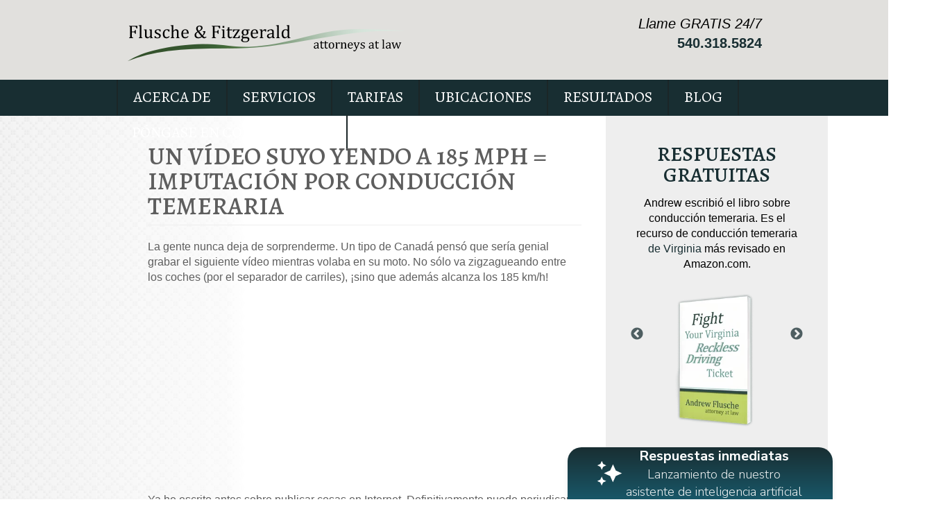

--- FILE ---
content_type: text/html; charset=UTF-8
request_url: https://www.andrewflusche.com/es/blog/video-of-yourself-going-185-mph-reckless-driving-charge/
body_size: 34165
content:
<!DOCTYPE html><html translate="no" xmlns="http://www.w3.org/1999/xhtml" xmlns:og="http://ogp.me/ns#" xmlns:fb="https://www.facebook.com/2008/fbml"><head> <script type="text/javascript">
/* <![CDATA[ */
var gform;gform||(document.addEventListener("gform_main_scripts_loaded",function(){gform.scriptsLoaded=!0}),document.addEventListener("gform/theme/scripts_loaded",function(){gform.themeScriptsLoaded=!0}),window.addEventListener("DOMContentLoaded",function(){gform.domLoaded=!0}),gform={domLoaded:!1,scriptsLoaded:!1,themeScriptsLoaded:!1,isFormEditor:()=>"function"==typeof InitializeEditor,callIfLoaded:function(o){return!(!gform.domLoaded||!gform.scriptsLoaded||!gform.themeScriptsLoaded&&!gform.isFormEditor()||(gform.isFormEditor()&&console.warn("The use of gform.initializeOnLoaded() is deprecated in the form editor context and will be removed in Gravity Forms 3.1."),o(),0))},initializeOnLoaded:function(o){gform.callIfLoaded(o)||(document.addEventListener("gform_main_scripts_loaded",()=>{gform.scriptsLoaded=!0,gform.callIfLoaded(o)}),document.addEventListener("gform/theme/scripts_loaded",()=>{gform.themeScriptsLoaded=!0,gform.callIfLoaded(o)}),window.addEventListener("DOMContentLoaded",()=>{gform.domLoaded=!0,gform.callIfLoaded(o)}))},hooks:{action:{},filter:{}},addAction:function(o,r,e,t){gform.addHook("action",o,r,e,t)},addFilter:function(o,r,e,t){gform.addHook("filter",o,r,e,t)},doAction:function(o){gform.doHook("action",o,arguments)},applyFilters:function(o){return gform.doHook("filter",o,arguments)},removeAction:function(o,r){gform.removeHook("action",o,r)},removeFilter:function(o,r,e){gform.removeHook("filter",o,r,e)},addHook:function(o,r,e,t,n){null==gform.hooks[o][r]&&(gform.hooks[o][r]=[]);var d=gform.hooks[o][r];null==n&&(n=r+"_"+d.length),gform.hooks[o][r].push({tag:n,callable:e,priority:t=null==t?10:t})},doHook:function(r,o,e){var t;if(e=Array.prototype.slice.call(e,1),null!=gform.hooks[r][o]&&((o=gform.hooks[r][o]).sort(function(o,r){return o.priority-r.priority}),o.forEach(function(o){"function"!=typeof(t=o.callable)&&(t=window[t]),"action"==r?t.apply(null,e):e[0]=t.apply(null,e)})),"filter"==r)return e[0]},removeHook:function(o,r,t,n){var e;null!=gform.hooks[o][r]&&(e=(e=gform.hooks[o][r]).filter(function(o,r,e){return!!(null!=n&&n!=o.tag||null!=t&&t!=o.priority)}),gform.hooks[o][r]=e)}});
/* ]]> */
</script>
<meta charset="utf-8"><meta http-equiv="X-UA-Compatible" content="IE=edge"><meta name="viewport" content="width=device-width, initial-scale=1, user-scalable=no" /><meta name="google-site-verification" content="RpCvvqlV5_2aJ1pR617C563kpfcwHThFb_RbXvwiud4" /><meta charset="UTF-8"><link as="font" crossorigin="" href="https://www.andrewflusche.com/wp-content/themes/andrew/bootstrap/dist/fonts/glyphicons-halflings-regular.woff" rel="preload" type="font/woff2" /><link as="font" crossorigin="" href="https://maxcdn.bootstrapcdn.com/font-awesome/4.1.0/fonts/fontawesome-webfont.woff?v=4.1.0" rel="preload" type="font/woff2" /><link as="font" crossorigin="" href="https://www.andrewflusche.com/wp-content/themes/andrew/bootstrap/dist/js/slick/slick/fonts/slick.woff" rel="preload" type="font/woff2" /><link rel="preconnect" href="https://fonts.googleapis.com"><link rel="preconnect" href="https://fonts.gstatic.com" crossorigin><link href="https://fonts.googleapis.com/css2?family=Alegreya+SC:wght@400;500;700&family=Nunito+Sans:opsz,wght@6..12,300;6..12,400;6..12,500;6..12,600&display=swap" rel="stylesheet"><link rel="shortcut icon" href="https://www.andrewflusche.com/wp-content/themes/andrew/bootstrap/dist/img/favicon.png"><!-- HTML5 shim and Respond.js IE8 support of HTML5 elements and media queries --><!--[if lt IE 9]><script src="https://oss.maxcdn.com/libs/html5shiv/3.7.0/html5shiv.js"></script><script src="https://oss.maxcdn.com/libs/respond.js/1.4.2/respond.min.js"></script><![endif]--><meta name='robots' content='index, follow, max-image-preview:large, max-snippet:-1, max-video-preview:-1' /><style>img:is([sizes="auto" i],[sizes^="auto," i]){contain-intrinsic-size:3000px 1500px}</style><!-- This site is optimized with the Yoast SEO plugin v25.2 - https://yoast.com/wordpress/plugins/seo/ --><title>Un vídeo suyo yendo a 185 mph = Imputación por conducción temeraria - Andrew Flusche</title><meta name="description" content="Este vídeo es de un hombre que se graba a sí mismo yendo a 185 mph en su motocicleta. Publicar este comportamiento en internet puede acarrear graves cargos." /><link rel="canonical" href="https://www.andrewflusche.com/es/blog/video-of-yourself-going-185-mph-reckless-driving-charge/" /><meta property="og:locale" content="es" /><meta property="og:type" content="article" /><meta property="og:title" content="Un vídeo suyo yendo a 185 mph = Imputación por conducción temeraria - Andrew Flusche" /><meta property="og:description" content="Este vídeo es de un hombre que se graba a sí mismo yendo a 185 mph en su motocicleta. Publicar este comportamiento en internet puede acarrear graves cargos." /><meta property="og:url" content="https://www.andrewflusche.com/es/blog/video-of-yourself-going-185-mph-reckless-driving-charge/" /><meta property="og:site_name" content="Andrew Flusche" /><meta property="article:publisher" content="https://www.facebook.com/andrewflusche" /><meta property="article:published_time" content="2012-07-13T11:39:47+00:00" /><meta property="article:modified_time" content="2024-11-08T07:05:03+00:00" /><meta name="author" content="Andrew Flusche" /><meta name="twitter:card" content="resumen_imagen_grande" /><meta name="twitter:label1" content="Written by" /><meta name="twitter:data1" content="Andrew Flusche" /><meta name="twitter:label2" content="Est. reading time" /><meta name="twitter:data2" content="1 minute" /><script type="application/ld+json" class="yoast-schema-graph">{"@context":"https:\/\/schema.org","@graph":[{"@type":"WebPage","@id":"https:\/\/www.andrewflusche.com\/blog\/video-of-yourself-going-185-mph-reckless-driving-charge\/","url":"https:\/\/www.andrewflusche.com\/blog\/video-of-yourself-going-185-mph-reckless-driving-charge\/","name":"Un v\u00eddeo suyo yendo a 185 mph = Imputaci\u00f3n por conducci\u00f3n temeraria - Andrew Flusche","isPartOf":{"@id":"https:\/\/www.andrewflusche.com\/#website"},"datePublished":"2012-07-13T11:39:47+00:00","dateModified":"2024-11-08T07:05:03+00:00","author":{"@id":"https:\/\/www.andrewflusche.com\/#\/schema\/person\/9b156b79f3eafc1fc63a42871b33552b"},"description":"Este v\u00eddeo es de un hombre que se graba a s\u00ed mismo yendo a 185 mph en su motocicleta. Publicar este comportamiento en internet puede acarrear graves cargos.","breadcrumb":{"@id":"https:\/\/www.andrewflusche.com\/blog\/video-of-yourself-going-185-mph-reckless-driving-charge\/#breadcrumb"},"inLanguage":"en-US","potentialAction":[{"@type":"ReadAction","target":["https:\/\/www.andrewflusche.com\/blog\/video-of-yourself-going-185-mph-reckless-driving-charge\/"]}]},{"@type":"BreadcrumbList","@id":"https:\/\/www.andrewflusche.com\/blog\/video-of-yourself-going-185-mph-reckless-driving-charge\/#breadcrumb","itemListElement":[{"@type":"ListItem","position":1,"name":"Inicio","item":"https:\/\/www.andrewflusche.com\/"},{"@type":"ListItem","position":2,"name":"Blog","item":"https:\/\/www.andrewflusche.com\/blog\/"},{"@type":"ListItem","position":3,"name":"Tr\u00e1fico \/ Faltas","item":"https:\/\/www.andrewflusche.com\/blog\/category\/traffic-misdemeanors\/"},{"@type":"ListItem","position":4,"name":"Conducci\u00f3n temeraria","item":"https:\/\/www.andrewflusche.com\/blog\/category\/traffic-misdemeanors\/reckless-driving\/"},{"@type":"ListItem","position":5,"name":"Un v\u00eddeo suyo yendo a 185 mph = Imputaci\u00f3n por conducci\u00f3n temeraria"}]},{"@type":"WebSite","@id":"https:\/\/www.andrewflusche.com\/#website","url":"https:\/\/www.andrewflusche.com\/","name":"Andrew Flusche","description":"Tr\u00e1fico y Delitos Menores Defensa","potentialAction":[{"@type":"SearchAction","target":{"@type":"EntryPoint","urlTemplate":"https:\/\/www.andrewflusche.com\/?s={search_term_string}"},"query-input":{"@type":"PropertyValueSpecification","valueRequired":true,"valueName":"search_term_string"}}],"inLanguage":"en-US"},{"@type":"Person","@id":"https:\/\/www.andrewflusche.com\/#\/schema\/person\/9b156b79f3eafc1fc63a42871b33552b","name":"Andrew Flusche","image":{"@type":"ImageObject","inLanguage":"en-US","@id":"https:\/\/www.andrewflusche.com\/#\/schema\/person\/image\/","url":"https:\/\/secure.gravatar.com\/avatar\/ac774f77d6cbaf305e9a0aac38f240e9c62f2a89104176d4fbc29dadc462df53?s=96&d=mm&r=g","contentUrl":"https:\/\/secure.gravatar.com\/avatar\/ac774f77d6cbaf305e9a0aac38f240e9c62f2a89104176d4fbc29dadc462df53?s=96&d=mm&r=g","caption":"Andrew Flusche"},"description":"Mi nombre es Andrew Flusche. Soy un abogado defensor de tr\u00e1fico y delitos menores en Virginia. Limito mi pr\u00e1ctica a las multas de tr\u00e1fico y delitos menores de defensa, as\u00ed que s\u00e9 los entresijos de estos delitos. Literalmente escrib\u00ed el libro sobre la conducci\u00f3n temeraria en Virginia que se puede obtener en Amazon aqu\u00ed o descargar de forma gratuita aqu\u00ed. Abr\u00ed mi pr\u00e1ctica en 2008 despu\u00e9s de obtener mi t\u00edtulo de Juris Doctor de la Universidad de Virginia Escuela de Derecho. Desde entonces, he ganado m\u00e1s de 600 comentarios de 5 estrellas de clientes felices en Google, Yelp y Facebook. Si usted ha sido acusado de un delito menor en Virginia, por favor no dude en ponerse en contacto conmigo. Su consulta inicial es siempre gratis, y usted hablar\u00e1 directamente conmigo sobre los detalles de su caso.","sameAs":["https:\/\/www.andrewflusche.com"],"url":"https:\/\/www.andrewflusche.com\/blog\/author\/andrew-flusche\/"}]}</script><!-- / Yoast SEO plugin. --><link rel='dns-prefetch' href='//ajax.googleapis.com' /><link rel='dns-prefetch' href='//fonts.googleapis.com' /><link rel='dns-prefetch' href='//maxcdn.bootstrapcdn.com' /><link href='http://fonts.googleapis.com' rel='preconnect' /><link href='//fonts.gstatic.com' crossorigin='' rel='preconnect' /><link rel="alternate" type="application/rss+xml" title="Andrew Flusche &raquo; Video of Yourself Going 185 mph = Reckless Driving Charge Comments Feed" href="https://www.andrewflusche.com/blog/video-of-yourself-going-185-mph-reckless-driving-charge/feed/" /><script type="text/javascript">
/* <![CDATA[ */window._wpemojiSettings = {"baseUrl":"https:\/\/s.w.org\/images\/core\/emoji\/16.0.1\/72x72\/","ext":".png","svgUrl":"https:\/\/s.w.org\/images\/core\/emoji\/16.0.1\/svg\/","svgExt":".svg","source":{"concatemoji":"https:\/\/www.andrewflusche.com\/wp-includes\/js\/wp-emoji-release.min.js?ver=6.8.3"}};
/*! This file is auto-generated */!function(s,n){var o,i,e;function c(e){try{var t={supportTests:e,timestamp:(new Date).valueOf()};sessionStorage.setItem(o,JSON.stringify(t))}catch(e){}}function p(e,t,n){e.clearRect(0,0,e.canvas.width,e.canvas.height),e.fillText(t,0,0);var t=new Uint32Array(e.getImageData(0,0,e.canvas.width,e.canvas.height).data),a=(e.clearRect(0,0,e.canvas.width,e.canvas.height),e.fillText(n,0,0),new Uint32Array(e.getImageData(0,0,e.canvas.width,e.canvas.height).data));return t.every(function(e,t){return e===a[t]})}function u(e,t){e.clearRect(0,0,e.canvas.width,e.canvas.height),e.fillText(t,0,0);for(var n=e.getImageData(16,16,1,1),a=0;a<n.data.length;a++)if(0!==n.data[a])return!1;return!0}function f(e,t,n,a){switch(t){case"flag":return n(e,"\ud83c\udff3\ufe0f\u200d\u26a7\ufe0f","\ud83c\udff3\ufe0f\u200b\u26a7\ufe0f")?!1:!n(e,"\ud83c\udde8\ud83c\uddf6","\ud83c\udde8\u200b\ud83c\uddf6")&&!n(e,"\ud83c\udff4\udb40\udc67\udb40\udc62\udb40\udc65\udb40\udc6e\udb40\udc67\udb40\udc7f","\ud83c\udff4\u200b\udb40\udc67\u200b\udb40\udc62\u200b\udb40\udc65\u200b\udb40\udc6e\u200b\udb40\udc67\u200b\udb40\udc7f");case"emoji":return!a(e,"\ud83e\udedf")}return!1}function g(e,t,n,a){var r="undefined"!=typeof WorkerGlobalScope&&self instanceof WorkerGlobalScope?new OffscreenCanvas(300,150):s.createElement("canvas"),o=r.getContext("2d",{willReadFrequently:!0}),i=(o.textBaseline="top",o.font="600 32px Arial",{});return e.forEach(function(e){i[e]=t(o,e,n,a)}),i}function t(e){var t=s.createElement("script");t.src=e,t.defer=!0,s.head.appendChild(t)}"undefined"!=typeof Promise&&(o="wpEmojiSettingsSupports",i=["flag","emoji"],n.supports={everything:!0,everythingExceptFlag:!0},e=new Promise(function(e){s.addEventListener("DOMContentLoaded",e,{once:!0})}),new Promise(function(t){var n=function(){try{var e=JSON.parse(sessionStorage.getItem(o));if("object"==typeof e&&"number"==typeof e.timestamp&&(new Date).valueOf()<e.timestamp+604800&&"object"==typeof e.supportTests)return e.supportTests}catch(e){}return null}();if(!n){if("undefined"!=typeof Worker&&"undefined"!=typeof OffscreenCanvas&&"undefined"!=typeof URL&&URL.createObjectURL&&"undefined"!=typeof Blob)try{var e="postMessage("+g.toString()+"("+[JSON.stringify(i),f.toString(),p.toString(),u.toString()].join(",")+"));",a=new Blob([e],{type:"text/javascript"}),r=new Worker(URL.createObjectURL(a),{name:"wpTestEmojiSupports"});return void(r.onmessage=function(e){c(n=e.data),r.terminate(),t(n)})}catch(e){}c(n=g(i,f,p,u))}t(n)}).then(function(e){for(var t in e)n.supports[t]=e[t],n.supports.everything=n.supports.everything&&n.supports[t],"flag"!==t&&(n.supports.everythingExceptFlag=n.supports.everythingExceptFlag&&n.supports[t]);n.supports.everythingExceptFlag=n.supports.everythingExceptFlag&&!n.supports.flag,n.DOMReady=!1,n.readyCallback=function(){n.DOMReady=!0}}).then(function(){return e}).then(function(){var e;n.supports.everything||(n.readyCallback(),(e=n.source||{}).concatemoji?t(e.concatemoji):e.wpemoji&&e.twemoji&&(t(e.twemoji),t(e.wpemoji)))}))}((window,document),window._wpemojiSettings);
/* ]]> */</script><link rel='stylesheet' id='sfstst_css-css' href='https://www.andrewflusche.com/wp-content/plugins/wp-testimonials/css/wp-testimonials-style.css?ver=6.8.3' type='text/css' media='all' /><style id='wp-emoji-styles-inline-css' type='text/css'>img.wp-smiley,img.emoji{display:inline !important;border:none !important;box-shadow:none !important;height:1em !important;width:1em !important;margin:0 0.07em !important;vertical-align:-0.1em !important;background:none !important;padding:0 !important}</style><link rel='stylesheet' id='wp-block-library-css' href='https://www.andrewflusche.com/wp-includes/css/dist/block-library/style.min.css?ver=6.8.3' type='text/css' media='all' /><style id='classic-theme-styles-inline-css' type='text/css'>/*! This file is auto-generated */.wp-block-button__link{color:#fff;background-color:#32373c;border-radius:9999px;box-shadow:none;text-decoration:none;padding:calc(.667em + 2px) calc(1.333em + 2px);font-size:1.125em}.wp-block-file__button{background:#32373c;color:#fff;text-decoration:none}</style><style id='global-styles-inline-css' type='text/css'>:root{--wp--preset--aspect-ratio--square:1;--wp--preset--aspect-ratio--4-3:4/3;--wp--preset--aspect-ratio--3-4:3/4;--wp--preset--aspect-ratio--3-2:3/2;--wp--preset--aspect-ratio--2-3:2/3;--wp--preset--aspect-ratio--16-9:16/9;--wp--preset--aspect-ratio--9-16:9/16;--wp--preset--color--black:#000000;--wp--preset--color--cyan-bluish-gray:#abb8c3;--wp--preset--color--white:#ffffff;--wp--preset--color--pale-pink:#f78da7;--wp--preset--color--vivid-red:#cf2e2e;--wp--preset--color--luminous-vivid-orange:#ff6900;--wp--preset--color--luminous-vivid-amber:#fcb900;--wp--preset--color--light-green-cyan:#7bdcb5;--wp--preset--color--vivid-green-cyan:#00d084;--wp--preset--color--pale-cyan-blue:#8ed1fc;--wp--preset--color--vivid-cyan-blue:#0693e3;--wp--preset--color--vivid-purple:#9b51e0;--wp--preset--gradient--vivid-cyan-blue-to-vivid-purple:linear-gradient(135deg,rgba(6,147,227,1) 0%,rgb(155,81,224) 100%);--wp--preset--gradient--light-green-cyan-to-vivid-green-cyan:linear-gradient(135deg,rgb(122,220,180) 0%,rgb(0,208,130) 100%);--wp--preset--gradient--luminous-vivid-amber-to-luminous-vivid-orange:linear-gradient(135deg,rgba(252,185,0,1) 0%,rgba(255,105,0,1) 100%);--wp--preset--gradient--luminous-vivid-orange-to-vivid-red:linear-gradient(135deg,rgba(255,105,0,1) 0%,rgb(207,46,46) 100%);--wp--preset--gradient--very-light-gray-to-cyan-bluish-gray:linear-gradient(135deg,rgb(238,238,238) 0%,rgb(169,184,195) 100%);--wp--preset--gradient--cool-to-warm-spectrum:linear-gradient(135deg,rgb(74,234,220) 0%,rgb(151,120,209) 20%,rgb(207,42,186) 40%,rgb(238,44,130) 60%,rgb(251,105,98) 80%,rgb(254,248,76) 100%);--wp--preset--gradient--blush-light-purple:linear-gradient(135deg,rgb(255,206,236) 0%,rgb(152,150,240) 100%);--wp--preset--gradient--blush-bordeaux:linear-gradient(135deg,rgb(254,205,165) 0%,rgb(254,45,45) 50%,rgb(107,0,62) 100%);--wp--preset--gradient--luminous-dusk:linear-gradient(135deg,rgb(255,203,112) 0%,rgb(199,81,192) 50%,rgb(65,88,208) 100%);--wp--preset--gradient--pale-ocean:linear-gradient(135deg,rgb(255,245,203) 0%,rgb(182,227,212) 50%,rgb(51,167,181) 100%);--wp--preset--gradient--electric-grass:linear-gradient(135deg,rgb(202,248,128) 0%,rgb(113,206,126) 100%);--wp--preset--gradient--midnight:linear-gradient(135deg,rgb(2,3,129) 0%,rgb(40,116,252) 100%);--wp--preset--font-size--small:13px;--wp--preset--font-size--medium:20px;--wp--preset--font-size--large:36px;--wp--preset--font-size--x-large:42px;--wp--preset--spacing--20:0.44rem;--wp--preset--spacing--30:0.67rem;--wp--preset--spacing--40:1rem;--wp--preset--spacing--50:1.5rem;--wp--preset--spacing--60:2.25rem;--wp--preset--spacing--70:3.38rem;--wp--preset--spacing--80:5.06rem;--wp--preset--shadow--natural:6px 6px 9px rgba(0,0,0,0.2);--wp--preset--shadow--deep:12px 12px 50px rgba(0,0,0,0.4);--wp--preset--shadow--sharp:6px 6px 0px rgba(0,0,0,0.2);--wp--preset--shadow--outlined:6px 6px 0px -3px rgba(255,255,255,1),6px 6px rgba(0,0,0,1);--wp--preset--shadow--crisp:6px 6px 0px rgba(0,0,0,1)}:where(.is-layout-flex){gap:0.5em}:where(.is-layout-grid){gap:0.5em}body .is-layout-flex{display:flex}.is-layout-flex{flex-wrap:wrap;align-items:center}.is-layout-flex >:is(*,div){margin:0}body .is-layout-grid{display:grid}.is-layout-grid >:is(*,div){margin:0}:where(.wp-block-columns.is-layout-flex){gap:2em}:where(.wp-block-columns.is-layout-grid){gap:2em}:where(.wp-block-post-template.is-layout-flex){gap:1.25em}:where(.wp-block-post-template.is-layout-grid){gap:1.25em}.has-black-color{color:var(--wp--preset--color--black) !important}.has-cyan-bluish-gray-color{color:var(--wp--preset--color--cyan-bluish-gray) !important}.has-white-color{color:var(--wp--preset--color--white) !important}.has-pale-pink-color{color:var(--wp--preset--color--pale-pink) !important}.has-vivid-red-color{color:var(--wp--preset--color--vivid-red) !important}.has-luminous-vivid-orange-color{color:var(--wp--preset--color--luminous-vivid-orange) !important}.has-luminous-vivid-amber-color{color:var(--wp--preset--color--luminous-vivid-amber) !important}.has-light-green-cyan-color{color:var(--wp--preset--color--light-green-cyan) !important}.has-vivid-green-cyan-color{color:var(--wp--preset--color--vivid-green-cyan) !important}.has-pale-cyan-blue-color{color:var(--wp--preset--color--pale-cyan-blue) !important}.has-vivid-cyan-blue-color{color:var(--wp--preset--color--vivid-cyan-blue) !important}.has-vivid-purple-color{color:var(--wp--preset--color--vivid-purple) !important}.has-black-background-color{background-color:var(--wp--preset--color--black) !important}.has-cyan-bluish-gray-background-color{background-color:var(--wp--preset--color--cyan-bluish-gray) !important}.has-white-background-color{background-color:var(--wp--preset--color--white) !important}.has-pale-pink-background-color{background-color:var(--wp--preset--color--pale-pink) !important}.has-vivid-red-background-color{background-color:var(--wp--preset--color--vivid-red) !important}.has-luminous-vivid-orange-background-color{background-color:var(--wp--preset--color--luminous-vivid-orange) !important}.has-luminous-vivid-amber-background-color{background-color:var(--wp--preset--color--luminous-vivid-amber) !important}.has-light-green-cyan-background-color{background-color:var(--wp--preset--color--light-green-cyan) !important}.has-vivid-green-cyan-background-color{background-color:var(--wp--preset--color--vivid-green-cyan) !important}.has-pale-cyan-blue-background-color{background-color:var(--wp--preset--color--pale-cyan-blue) !important}.has-vivid-cyan-blue-background-color{background-color:var(--wp--preset--color--vivid-cyan-blue) !important}.has-vivid-purple-background-color{background-color:var(--wp--preset--color--vivid-purple) !important}.has-black-border-color{border-color:var(--wp--preset--color--black) !important}.has-cyan-bluish-gray-border-color{border-color:var(--wp--preset--color--cyan-bluish-gray) !important}.has-white-border-color{border-color:var(--wp--preset--color--white) !important}.has-pale-pink-border-color{border-color:var(--wp--preset--color--pale-pink) !important}.has-vivid-red-border-color{border-color:var(--wp--preset--color--vivid-red) !important}.has-luminous-vivid-orange-border-color{border-color:var(--wp--preset--color--luminous-vivid-orange) !important}.has-luminous-vivid-amber-border-color{border-color:var(--wp--preset--color--luminous-vivid-amber) !important}.has-light-green-cyan-border-color{border-color:var(--wp--preset--color--light-green-cyan) !important}.has-vivid-green-cyan-border-color{border-color:var(--wp--preset--color--vivid-green-cyan) !important}.has-pale-cyan-blue-border-color{border-color:var(--wp--preset--color--pale-cyan-blue) !important}.has-vivid-cyan-blue-border-color{border-color:var(--wp--preset--color--vivid-cyan-blue) !important}.has-vivid-purple-border-color{border-color:var(--wp--preset--color--vivid-purple) !important}.has-vivid-cyan-blue-to-vivid-purple-gradient-background{background:var(--wp--preset--gradient--vivid-cyan-blue-to-vivid-purple) !important}.has-light-green-cyan-to-vivid-green-cyan-gradient-background{background:var(--wp--preset--gradient--light-green-cyan-to-vivid-green-cyan) !important}.has-luminous-vivid-amber-to-luminous-vivid-orange-gradient-background{background:var(--wp--preset--gradient--luminous-vivid-amber-to-luminous-vivid-orange) !important}.has-luminous-vivid-orange-to-vivid-red-gradient-background{background:var(--wp--preset--gradient--luminous-vivid-orange-to-vivid-red) !important}.has-very-light-gray-to-cyan-bluish-gray-gradient-background{background:var(--wp--preset--gradient--very-light-gray-to-cyan-bluish-gray) !important}.has-cool-to-warm-spectrum-gradient-background{background:var(--wp--preset--gradient--cool-to-warm-spectrum) !important}.has-blush-light-purple-gradient-background{background:var(--wp--preset--gradient--blush-light-purple) !important}.has-blush-bordeaux-gradient-background{background:var(--wp--preset--gradient--blush-bordeaux) !important}.has-luminous-dusk-gradient-background{background:var(--wp--preset--gradient--luminous-dusk) !important}.has-pale-ocean-gradient-background{background:var(--wp--preset--gradient--pale-ocean) !important}.has-electric-grass-gradient-background{background:var(--wp--preset--gradient--electric-grass) !important}.has-midnight-gradient-background{background:var(--wp--preset--gradient--midnight) !important}.has-small-font-size{font-size:var(--wp--preset--font-size--small) !important}.has-medium-font-size{font-size:var(--wp--preset--font-size--medium) !important}.has-large-font-size{font-size:var(--wp--preset--font-size--large) !important}.has-x-large-font-size{font-size:var(--wp--preset--font-size--x-large) !important}:where(.wp-block-post-template.is-layout-flex){gap:1.25em}:where(.wp-block-post-template.is-layout-grid){gap:1.25em}:where(.wp-block-columns.is-layout-flex){gap:2em}:where(.wp-block-columns.is-layout-grid){gap:2em}:root:where(.wp-block-pullquote){font-size:1.5em;line-height:1.6}</style><link rel='stylesheet' id='contact-form-7-css' href='https://www.andrewflusche.com/wp-content/plugins/contact-form-7/includes/css/styles.css?ver=6.0.6' type='text/css' media='all' /><link rel='stylesheet' id='related-posts-by-taxonomy-css' href='https://www.andrewflusche.com/wp-content/plugins/related-posts-by-taxonomy/includes/assets/css/styles.css?ver=6.8.3' type='text/css' media='all' /><link rel='stylesheet' id='toc-screen-css' href='https://www.andrewflusche.com/wp-content/plugins/table-of-contents-plus/screen.min.css?ver=2411.1' type='text/css' media='all' /><link crossorigin="anonymous" rel='stylesheet' id='ai_chosen_google_font_frontend-css' href='https://fonts.googleapis.com/css?family=Nunito+Sans:400,700' type='text/css' media='all' /><link rel='stylesheet' id='dashicons-css' href='https://www.andrewflusche.com/wp-includes/css/dashicons.min.css?ver=6.8.3' type='text/css' media='all' /><link rel='stylesheet' id='weglot-css-css' href='https://www.andrewflusche.com/wp-content/plugins/weglot/dist/css/front-css.css?ver=4.3.3' type='text/css' media='all' /><style id='weglot-css-inline-css' type='text/css'>.country-selector{right:auto !important;left:40px}</style><link rel='stylesheet' id='new-flag-css-css' href='https://www.andrewflusche.com/wp-content/plugins/weglot/dist/css/new-flags.css?ver=4.3.3' type='text/css' media='all' /><style id='custom-flag-handle-inline-css' type='text/css'>.weglot-flags.flag-0.wg-en>a:before,.weglot-flags.flag-0.wg-en>span:before{background-image:url(https://cdn.weglot.com/flags/rectangle_mat/us.svg)}.weglot-flags.flag-1.wg-en>a:before,.weglot-flags.flag-1.wg-en>span:before{background-image:url(https://cdn.weglot.com/flags/shiny/us.svg)}.weglot-flags.flag-2.wg-en>a:before,.weglot-flags.flag-2.wg-en>span:before{background-image:url(https://cdn.weglot.com/flags/square/us.svg)}.weglot-flags.flag-3.wg-en>a:before,.weglot-flags.flag-3.wg-en>span:before{background-image:url(https://cdn.weglot.com/flags/circle/us.svg)}</style><link rel='stylesheet' id='ai-research-cta-css-css' href='https://www.andrewflusche.com/wp-content/uploads/hummingbird-assets/fc4315826c1e7c332e4dc8be4f47b1da.css' type='text/css' media='all' /><link rel='stylesheet' id='custom-css' href='https://www.andrewflusche.com/wp-content/themes/andrew/style.css?ver=6.8.3' type='text/css' media='all' /><link rel='stylesheet' id='bootstrap-css' href='https://www.andrewflusche.com/wp-content/themes/andrew/bootstrap/dist/css/bootstrap.css?ver=6.8.3' type='text/css' media='all' /><link rel='stylesheet' id='slick-css-css' href='https://www.andrewflusche.com/wp-content/themes/andrew/bootstrap/dist/js/slick/slick/slick.css?ver=6.8.3' type='text/css' media='all' /><link crossorigin="anonymous" rel='stylesheet' id='font-awesome-css' href='//maxcdn.bootstrapcdn.com/font-awesome/4.1.0/css/font-awesome.min.css?ver=6.8.3' type='text/css' media='all' /><script type="text/javascript" src="https://www.andrewflusche.com/wp-includes/js/dist/hooks.min.js?ver=4d63a3d491d11ffd8ac6" id="wp-hooks-js"></script><script type="text/javascript" id="say-what-js-js-extra">
/* <![CDATA[ */var say_what_data = {"replacements":{"aflusche|What My Clients Say|":"What Our Clients Say","aflusche|Contact Me Now|":"Contact Us Now"}};
/* ]]> */</script><script type="text/javascript" src="https://www.andrewflusche.com/wp-content/uploads/hummingbird-assets/738caa18684e4e66f92b2f61695e1aac.js" id="say-what-js-js"></script><script type="text/javascript" src="https://www.andrewflusche.com/wp-content/plugins/weglot/dist/front-js.js?ver=4.3.3" id="wp-weglot-js-js"></script><link rel="https://api.w.org/" href="https://www.andrewflusche.com/wp-json/" /><link rel="alternate" title="JSON" type="application/json" href="https://www.andrewflusche.com/wp-json/wp/v2/posts/1965" /><link rel="EditURI" type="application/rsd+xml" title="RSD" href="https://www.andrewflusche.com/xmlrpc.php?rsd" /><meta name="generator" content="WordPress 6.8.3" /><link rel='shortlink' href='https://www.andrewflusche.com/?p=1965' /><link rel="alternate" title="oEmbed (JSON)" type="application/json+oembed" href="https://www.andrewflusche.com/wp-json/oembed/1.0/embed?url=https%3A%2F%2Fwww.andrewflusche.com%2Fblog%2Fvideo-of-yourself-going-185-mph-reckless-driving-charge%2F" /><link rel="alternate" title="oEmbed (XML)" type="text/xml+oembed" href="https://www.andrewflusche.com/wp-json/oembed/1.0/embed?url=https%3A%2F%2Fwww.andrewflusche.com%2Fblog%2Fvideo-of-yourself-going-185-mph-reckless-driving-charge%2F&#038;format=xml" /><!-- Google Tag Manager --><script>
// (function(w,d,s,l,i){w[l]=w[l]||[];w[l].push({'gtm.start':
// new Date().getTime(),event:'gtm.js'});var f=d.getElementsByTagName(s)[0],
// j=d.createElement(s),dl=l!='dataLayer'?'&l='+l:'';j.async=true;j.src=
// 'https://www.googletagmanager.com/gtm.js?id='+i+dl;f.parentNode.insertBefore(j,f);
// })(window,document,'script','dataLayer','GTM-N99P8K9');</script><!-- End Google Tag Manager --><style>:root{--jd-main-background-gradient-start:#ffffff;--jd-main-background-gradient-end:#ffffff;--ai-research-input-box-color:#efebe4;--ai-research-input-text-color:#182e32;--ai-research-text-color:#182e32;--jd-started-text-color:#ffffff;--jd-started-background-color:#c0d673;--ai-research-citation-color:#495b5e;--jd-form-button-bg-color:#182e32;--jd-form-button-arrow-color:#c0d673;--jd-started-border-radius:50px;--jd-divider-color:#efebe4;--jd-divider-height:2px;--ai-research-user-message-bg-color:#efebe4}body.aiAssistant{font-family:'Nunito Sans'}.aiAssistant .jd-main{background:linear-gradient(180deg,#ffffff 0%,#ffffff 100%)}.aiAssistant .form-input{background-color:var(--ai-research-input-box-color);border-color:var(--ai-research-input-box-color);font-family:'Nunito Sans'}.dynamic-inputs-display button{font-family:'Nunito Sans'}button[disabled]{background-color:#999 !important;cursor:default !important;/* Standard mouse icon */ opacity:0.5}/* CTA Styles */ .assistant-cta-container{font-family:'Nunito Sans'}.assistant-cta-title{font-family:'Nunito Sans'}.assistant-cta-subtitle{font-family:'Nunito Sans'}/* Assistant Page Styles */ .aiAssistant .jd-heading{font-family:'Nunito Sans'}.aiAssistant .jd-text{font-family:'Nunito Sans'}.aiAssistant .jd-started-text{font-family:'Nunito Sans'}.aiAssistant .jd-started-btn-get{font-family:'Nunito Sans'}</style><meta name="google" content="notranslate"/><link rel="alternate" href="https://www.andrewflusche.com/blog/video-of-yourself-going-185-mph-reckless-driving-charge/" hreflang="en"/><link rel="alternate" href="https://www.andrewflusche.com/es/blog/video-of-yourself-going-185-mph-reckless-driving-charge/" hreflang="es"/><script type="application/json" id="weglot-data">{"website":"https:\/\/andrewflusche.com","uid":"61f7e43b3b","project_slug":"andrewflusche-com","language_from":"en","language_from_custom_flag":"us","language_from_custom_name":null,"excluded_paths":[],"excluded_blocks":[],"custom_settings":{"button_style":{"is_dropdown":true,"with_flags":true,"flag_type":"rectangle_mat","with_name":true,"full_name":true,"custom_css":".country-selector{\r\n\tright:auto !important;\r\n\tleft:40px;\r\n}"},"translate_email":false,"translate_search":false,"translate_amp":false,"switchers":[{"templates":{"name":"default","hash":"095ffb8d22f66be52959023fa4eeb71a05f20f73"},"location":[],"style":{"with_flags":true,"flag_type":"rectangle_mat","with_name":true,"full_name":true,"is_dropdown":true}}]},"pending_translation_enabled":false,"curl_ssl_check_enabled":true,"custom_css":null,"languages":[{"language_to":"es","custom_code":null,"custom_name":null,"custom_local_name":null,"provider":null,"enabled":true,"automatic_translation_enabled":true,"deleted_at":null,"connect_host_destination":null,"custom_flag":null}],"organization_slug":"w-b73796c4c3","current_language":"es","switcher_links":{"en":"https:\/\/www.andrewflusche.com\/blog\/video-of-yourself-going-185-mph-reckless-driving-charge\/","es":"https:\/\/www.andrewflusche.com\/es\/blog\/video-of-yourself-going-185-mph-reckless-driving-charge\/"},"original_path":"\/blog\/video-of-yourself-going-185-mph-reckless-driving-charge\/"}</script> <style>:root{--cta-start-color:#182e32;--cta-end-color:#195768}</style> <!-- <script>
(function(i,s,o,g,r,a,m){i['GoogleAnalyticsObject']=r;i[r]=i[r]||function(){
(i[r].q=i[r].q||[]).push(arguments)},i[r].l=1*new Date();a=s.createElement(o),
m=s.getElementsByTagName(o)[0];a.async=1;a.src=g;m.parentNode.insertBefore(a,m)
})(window,document,'script','//www.google-analytics.com/analytics.js','ga');
ga('create', 'UA-408194-5', 'auto');
ga('send', 'pageview');
</script> --><!-- <script async src="https://www.googletagmanager.com/gtag/js?id=G-JJECJPWBHP"></script> --><!-- <script>
window.dataLayer = window.dataLayer || [];
function gtag(){dataLayer.push(arguments);}
gtag('js', new Date());
gtag('config', 'G-JJECJPWBHP');
</script> --><link rel="amphtml" href="https://www.andrewflusche.com/es/blog/video-of-yourself-going-185-mph-reckless-driving-charge/?amp=1"><link rel="icon" href="https://www.andrewflusche.com/wp-content/uploads/2017/09/favicon.png" sizes="32x32" /><link rel="icon" href="https://www.andrewflusche.com/wp-content/uploads/2017/09/favicon.png" sizes="192x192" /><link rel="apple-touch-icon" href="https://www.andrewflusche.com/wp-content/uploads/2017/09/favicon.png" /><meta name="msapplication-TileImage" content="https://www.andrewflusche.com/wp-content/uploads/2017/09/favicon.png" /><style type="text/css" id="wp-custom-css">#lang_sel_list ul{list-style:none}#lang_sel_list ul .icl-es a:before{padding:0 10px}/*** Mid CTA Shortcode ***/div#mid-cta{padding:25px;box-shadow:1px 1px 5px #aaa;background-image:url('[data-uri]');margin-bottom:25px}div#mid-cta h3.cta-headline{color:#609454;font-size:29px;font-weight:600}div#mid-cta h3.cta-headline:after{content:'';background:url(/wp-content/themes/Juris_SonnLaw/images/shield.svg);width:35px;height:35px;display:block;background-repeat:no-repeat;display:inline-block;margin-left:15px;position:relative;top:7px}div#mid-cta p.cta-text{font-style:italic;font-size:18px}div#mid-cta a.cta-button{border:1px solid #609454;color:#609454;display:block;background:transparent;width:225px;text-align:center;padding:10px 15px;text-transform:uppercase;-webkit-transition:all .4s;transition:all .4s;font-weight:700;text-decoration:none}div#mid-cta a.cta-button:hover{background:#609454;color:#fff;text-decoration:none}table{background-color:transparent;border-collapse:collapse;font-family:'Avenir',sans-serif}.dcf-table tbody,.dcf-table thead{font-size:.84em}.dcf-table tfoot{font-size:.75em}.dcf-table tbody{border-bottom:1px solid #e3e3e2;border-top:1px solid #e3e3e2}.dcf-table td,.dcf-table th{padding-right:1.78em}.dcf-table-bordered,.dcf-table-bordered td,.dcf-table-bordered th{border:1px solid #e3e3e2}.dcf-table-bordered td,.dcf-table-bordered th,.dcf-table-striped td,.dcf-table-striped th{padding-left:1em;padding-right:1em}.dcf-table-bordered tr:not(:last-child),.dcf-table-striped tr:not(:last-child){border-bottom:1px solid #e3e3e2}.dcf-table-striped tbody tr:nth-of-type(2n){background-color:#f6f6f5}.dcf-table thead td,.dcf-table thead th{padding-bottom:.75em;vertical-align:bottom}.dcf-table tbody td,.dcf-table tbody th,.dcf-table tfoot td,.dcf-table tfoot th{padding-top:.75em;vertical-align:top}.dcf-table tbody td,.dcf-table tbody th{padding-bottom:.75em}.dcf-table-bordered thead th{padding-top:1.33em}.dcf-wrapper-table-scroll{left:50%;margin-left:-50vw;margin-right:-50vw;overflow-x:auto;-webkit-overflow-scrolling:touch;padding-bottom:1em;position:relative;right:50%;width:100vw}@media only screen and (max-width:42.09em){.dcf-table-responsive thead{clip:rect(0 0 0 0);-webkit-clip-path:inset(50%);clip-path:inset(50%);height:1px;overflow:hidden;position:absolute;width:1px;white-space:nowrap}.dcf-table-responsive tr{display:block}.dcf-table-responsive td{-webkit-column-gap:3.16vw;-moz-column-gap:3.16vw;column-gap:3.16vw;display:-ms-grid;display:grid;text-align:left!important}.dcf-table-responsive.dcf-table-bordered,.dcf-table-responsive.dcf-table-bordered thead th{border-width:0}.dcf-table-responsive.dcf-table-bordered tbody td{border-top-width:0}.dcf-table-responsive:not(.dcf-table-bordered) tbody tr{padding-bottom:.75em}.dcf-table-responsive:not(.dcf-table-bordered) tbody td{padding-bottom:0}.dcf-table-responsive:not(.dcf-table-bordered):not(.dcf-table-striped) tbody td{padding-right:0}.dcf-table-responsive.dcf-table-bordered tbody tr:last-child td:last-child{border-bottom-width:0}.dcf-table-responsive tbody td:before{content:attr(data-label);float:left;font-weight:700;padding-right:1.78em}}#header-nav{max-height:52px !important;min-height:52px !important}@media (min-width:1201px){#home-top{max-height:369px}#three-cols .col-sm-10 > .one-of-three{min-height:560px}}@media (max-width:768px){body{background-image:none !important;background-color:#FFF !important}footer{background-image:none !important;background-color:rgba(0,0,0,0.6) !important}}@media (max-width:768px){body:not(.is-loaded){background:none !important;background-color:#FFF !important}body:not(.is-loaded) footer{background-image:none !important;background-color:#333}body:not(.is-loaded) #home-latest-from-blog,body:not(.is-loaded) #how-can-i-help{background-image:none !important;background-color:#dbdad7 !important}body:not(.is-loaded) #home-top{background-image:none !important;background-color:#333 !important}body:not(.is-loaded) #author-box .author-image{display:none !important}}/* CTA Form */body:not(.is-loaded) main .internal-cta-form-wrapper{padding:40px 25px;border:1px solid #EEE;display:flex;flex-wrap:wrap;align-items:center;border-radius:0px;column-gap:25px;row-gap:10px;margin:30px 0}body:not(.is-loaded) main .internal-cta-form-wrapper a.button{background-color:#c0d673;color:#000;text-transform:uppercase;padding:12px 30px;display:inline-flex;width:auto;line-height:18px;font-size:18px;text-decoration:none;transition:all .25s ease-in-out;border:1px solid #C0D673}body:not(.is-loaded) main .internal-cta-form-wrapper a.button:hover{background-color:transparent;color:#C0d673}body:not(.is-loaded) main .internal-cta-form-wrapper .title{color:#5e5e5e;font-family:'Alegreya SC',serif;font-size:30px;font-style:normal;font-weight:normal;line-height:130%;flex:1}@media (max-width:1024px){body:not(.is-loaded) main .internal-cta-form-wrapper{padding:6vw 4vw}}@media (max-width:768px){body:not(.is-loaded) main .internal-cta-form-wrapper{flex-direction:column;align-items:center;row-gap:30px}body:not(.is-loaded) main .internal-cta-form-wrapper .title{text-align:center}}@media (max-width:450px){body:not(.is-loaded) main .internal-cta-form-wrapper{padding:40px 20px}body:not(.is-loaded) main .internal-cta-form-wrapper .title{font-size:20px}}</style><meta property="fb:app_id" content="597426100402460" /><meta property="fb:admins" content="788430103" /> <link as="script" href="https://ajax.googleapis.com/ajax/libs/jquery/3.5.1/jquery.min.js" rel="preload" /><script src="https://ajax.googleapis.com/ajax/libs/jquery/3.5.1/jquery.min.js"></script><!-- <script src="https://ajax.googleapis.com/ajax/libs/jquery/1.11.1/jquery.min.js"></script> --></head><body class=""><div class="container-fluid page-id-1965"><div class="row"><div id="top-bar"><span class="cta-text">Llame <strong>GRATIS</strong> 24/7</span><a href="tel:+15403185824" class="cta-button">(540) 318-5824</a></div><header class="col-sm-12"><!--<a href="#" class="hamburger"><img src="https://www.andrewflusche.com/wp-content/themes/andrew/bootstrap/dist/img/hamburger.png"></a>--><div class="container"><div class="row"><div class="col-sm-10 col-sm-offset-1"> <div id="logo-wrap" class="col-sm-7"> <a href="https://www.andrewflusche.com/es/" title="Andrew Flusche - Inicio"><img src="https://www.andrewflusche.com/wp-content/themes/andrew/bootstrap/dist/img/logo.png" alt="Andrew Flusche" width="400" height="70" id="logo"></a></div><!-- /#logo-wrap --><!--
// PHONE
--><div id="header-phone-text-mobile"><p>Llame GRATIS 24/7<br/><a href="tel:540.318.5824" id="header-phone-number"><span class="phoneNumber">540.318.5824</span></a></p></div><div id="header-phone" class="col-sm-5"><div id="header-phone-text"><p>Llame GRATIS 24/7<br/><a href="tel:540.318.5824" id="header-phone-number"><span class="phoneNumber">540.318.5824</span></a></p></div><!-- /#header-phone-text --><div id="header-language"></div><!-- /#header-language --> </div><!-- /#header-phone --></div></div><!-- /.row --></div><!-- /.container --></header><!--
// NAVIGATION
--><nav id="header-nav" class="col-sm-12" role="navigation"><div class="container"><div class="row"><div class="col-sm-10 col-sm-offset-1"><ul id="header-nav-list"><li id="menu-item-21582" class="menu-item menu-item-type-post_type menu-item-object-page menu-item-has-children menu-item-21582"><a href="https://www.andrewflusche.com/es/about/">Acerca de</a><ul class="sub-menu"><li id="menu-item-34597" class="menu-item menu-item-type-post_type menu-item-object-page menu-item-34597"><a href="https://www.andrewflusche.com/es/about/andrew-flusche/">Andrew Flusche</a></li><li id="menu-item-34598" class="menu-item menu-item-type-post_type menu-item-object-page menu-item-34598"><a href="https://www.andrewflusche.com/es/about/ryan-fitzgerald/">Ryan Fitzgerald</a></li><li id="menu-item-32378" class="menu-item menu-item-type-post_type menu-item-object-page menu-item-32378"><a href="https://www.andrewflusche.com/es/scholarship/">Concurso de becas para estudiantes universitarios</a></li><li id="menu-item-34362" class="menu-item menu-item-type-post_type menu-item-object-page menu-item-34362"><a href="https://www.andrewflusche.com/es/law-scholarship-contest/">Concurso de becas para estudios de Derecho</a></li><li id="menu-item-33589" class="menu-item menu-item-type-post_type menu-item-object-page menu-item-33589"><a href="https://www.andrewflusche.com/es/holiday-rideshare-program/">Campaña "Sober Rides</a></li><li id="menu-item-32379" class="menu-item menu-item-type-post_type menu-item-object-page menu-item-32379"><a href="https://www.andrewflusche.com/es/attorney-resource-page/">Para abogados</a></li></ul></li><li id="menu-item-21732" class="menu-item menu-item-type-post_type menu-item-object-page menu-item-has-children menu-item-21732"><a href="https://www.andrewflusche.com/es/services/">Servicios</a><ul class="sub-menu"><li id="menu-item-21742" class="menu-item menu-item-type-post_type menu-item-object-page menu-item-21742"><a href="https://www.andrewflusche.com/es/services/virginia-reckless-driving-ticket-defense/">Defensa por conducción temeraria</a></li><li id="menu-item-21782" class="menu-item menu-item-type-post_type menu-item-object-page menu-item-21782"><a href="https://www.andrewflusche.com/es/services/virginia-dui-lawyer-defense-tactics/">Defensa DUI</a></li><li id="menu-item-35155" class="menu-item menu-item-type-post_type menu-item-object-page menu-item-35155"><a href="https://www.andrewflusche.com/es/services/dwi-maiming/">DWI Maiming Defensa</a></li><li id="menu-item-35152" class="menu-item menu-item-type-post_type menu-item-object-page menu-item-35152"><a href="https://www.andrewflusche.com/es/services/virginia-hit-and-run-lawyer/">Defensa en caso de atropello y fuga</a></li><li id="menu-item-21792" class="menu-item menu-item-type-post_type menu-item-object-page menu-item-21792"><a href="https://www.andrewflusche.com/es/services/virginia-misdemeanor-defense/">Defensa de delitos menores</a></li><li id="menu-item-21772" class="menu-item menu-item-type-post_type menu-item-object-page menu-item-21772"><a href="https://www.andrewflusche.com/es/services/suspended-license-defense/">Defensa de suspensión de licencia</a></li><li id="menu-item-39702" class="menu-item menu-item-type-post_type menu-item-object-page menu-item-39702"><a href="https://www.andrewflusche.com/es/services/traffic-defense/">Defensa ante el Tribunal de Tráfico</a></li></ul></li><li id="menu-item-21592" class="menu-item menu-item-type-post_type menu-item-object-page menu-item-21592"><a href="https://www.andrewflusche.com/es/rates-2/">Tarifas</a></li><li id="menu-item-21602" class="menu-item menu-item-type-post_type menu-item-object-page menu-item-has-children menu-item-21602"><a href="https://www.andrewflusche.com/es/locations-served-2/">Ubicaciones</a><ul class="sub-menu"><li id="menu-item-21862" class="menu-item menu-item-type-post_type menu-item-object-page menu-item-21862"><a href="https://www.andrewflusche.com/es/locations-served-2/fredericksburg/">Fredericksburg</a></li><li id="menu-item-21892" class="menu-item menu-item-type-post_type menu-item-object-page menu-item-21892"><a href="https://www.andrewflusche.com/es/locations-served-2/spotsylvania/">Spotsylvania</a></li><li id="menu-item-21902" class="menu-item menu-item-type-post_type menu-item-object-page menu-item-21902"><a href="https://www.andrewflusche.com/es/locations-served-2/stafford/">Stafford</a></li><li id="menu-item-21882" class="menu-item menu-item-type-post_type menu-item-object-page menu-item-21882"><a href="https://www.andrewflusche.com/es/locations-served-2/king-george/">Rey Jorge</a></li><li id="menu-item-21842" class="menu-item menu-item-type-post_type menu-item-object-page menu-item-21842"><a href="https://www.andrewflusche.com/es/locations-served-2/caroline/">Caroline</a></li><li id="menu-item-21912" class="menu-item menu-item-type-post_type menu-item-object-page menu-item-21912"><a rel="nofollow" href="https://www.andrewflusche.com/es/locations-served-2/">Ver todas las sedes</a></li></ul></li><li id="menu-item-21712" class="menu-item menu-item-type-post_type menu-item-object-page menu-item-21712"><a href="https://www.andrewflusche.com/es/results/">Resultados</a></li><li id="menu-item-21632" class="menu-item menu-item-type-post_type menu-item-object-page current_page_parent menu-item-21632"><a href="https://www.andrewflusche.com/es/blog/">Blog</a></li><li id="menu-item-35323" class="menu-item menu-item-type-post_type menu-item-object-page menu-item-35323"><a href="https://www.andrewflusche.com/es/contact-2/">Póngase en contacto con</a></li></ul></div></div></div></nav><!--
// FEATURED IMAGE
--> <main role="main" class="col-sm-12 no-padding-left no-padding-right"><div class="col-sm-6 col-sm-offset-2 no-padding-left content-wrap"><article id="post-1965" class="page-wrap post-1965 post type-post status-publish format-standard hentry category-reckless-driving category-speeding"><div class="page-content"><h1 class="page-header">Un vídeo suyo yendo a 185 mph = Imputación por conducción temeraria</h1> <p>La gente nunca deja de sorprenderme. Un tipo de Canadá pensó que sería genial grabar el siguiente vídeo mientras volaba en su moto. No sólo va zigzagueando entre los coches (por el separador de carriles), ¡sino que además alcanza los 185 km/h!</p><p><object id="msnbc84e8ca" width="420" height="245" classid="clsid:D27CDB6E-AE6D-11cf-96B8-444553540000" codebase="http://download.macromedia.com/pub/shockwave/cabs/flash/swflash.cab#version=10,0,0,0"><param name="movie" value="http://www.msnbc.msn.com/id/32545640" /><param name="FlashVars" value="launch=48161322&amp;width=420&amp;height=245" /><param name="allowScriptAccess" value="always" /><param name="allowFullScreen" value="true" /><param name="wmode" value="transparent" /><embed name="msnbc84e8ca" src="http://www.msnbc.msn.com/id/32545640" width="420" height="245" flashvars="launch=48161322&amp;width=420&amp;height=245" allowscriptaccess="always" allowfullscreen="allowfullscreen" wmode="transparent" type="application/x-shockwave-flash" pluginspage="https://www.adobe.com/shockwave/download/download.cgi?P1_Prod_Version=ShockwaveFlash" /></object></p><p>Ya he escrito antes sobre publicar cosas en Internet. Definitivamente puede perjudicar su caso, y también puede conseguir que una multa que podría haber tenido de otra manera.</p><p>Si el vídeo de arriba se hubiera grabado en Virginia, puedes apostar a que el Fiscal de la Commonwealth iría tras este tipo con una venganza. Sin duda conseguirían una orden de arresto por conducción temeraria como mínimo.</p><p>A velocidades superiores a 160 km/h, la <a title="Tiempo de cárcel por conducción temeraria en Virginia" href="https://www.andrewflusche.com/es/blog/virginia-reckless-driving-jail-time/">cárcel</a> es casi una certeza. Y, por supuesto, la pérdida del carné de conducir y una multa bastante elevada (el máximo es de 2.500 dólares).</p><p>Esta historia tiene dos moralejas: 1.) No vayas a 185 mph, y 2.) Si lo haces, definitivamente no publiques un video de ti mismo.</p> <section id="author-box"><div class="box-wrapper row"><div class="author-image"><img alt='' src='https://secure.gravatar.com/avatar/ac774f77d6cbaf305e9a0aac38f240e9c62f2a89104176d4fbc29dadc462df53?s=125&#038;d=mm&#038;r=g' srcset='https://secure.gravatar.com/avatar/ac774f77d6cbaf305e9a0aac38f240e9c62f2a89104176d4fbc29dadc462df53?s=250&amp;d=mm&amp;r=g 2x' class='avatar avatar-125 photo' height='125' width='125' decoding='async'/></div> <div class="text-box"> <h3><a href="/es/about/" >Andrew Flusche</a></h3> <div class="author-body"> <span class="author-bio">Mi nombre es <a href="https://www.andrewflusche.com/es/about/">Andrew Flusche</a>. Soy un abogado defensor de tráfico y delitos menores en Virginia. Limito mi práctica a las multas de tráfico y delitos menores de defensa, así que sé los entresijos de estos delitos. Literalmente escribí el libro sobre la <a href="https://www.andrewflusche.com/es/services/virginia-reckless-driving-ticket-defense/">conducción temeraria en Virginia</a> que se puede obtener en Amazon <a href="https://www.amazon.com/Fight-Virginia-Reckless-Driving-Ticket/dp/0985885505">aquí</a> o descargar de forma gratuita <a href="https://www.andrewflusche.com/es/request-your-free-book/">aquí</a>. Abrí mi práctica en 2008 después de obtener mi título de Juris Doctor de la <a href="https://www.law.virginia.edu/">Universidad de Virginia Escuela de Derecho</a>. Desde entonces, he ganado más de 600 comentarios de 5 estrellas de clientes felices en Google, Yelp y Facebook. Si usted ha sido acusado de un delito menor en Virginia, por favor no dude en <a href="https://www.andrewflusche.com/es/contact-2/">ponerse en contacto conmigo</a>. Su consulta inicial es siempre gratis, y usted hablará directamente conmigo sobre los detalles de su caso.</span> </div> </div> </div></section></div><!-- /#page-content --><!-- WP Post Ratings Schema --><style>#ratings{margin-bottom:30px}#ratings p{margin-top:10px}#ratings .post-ratings:before{content:'Rate this post:';font-style:normal !important;font-family:'Alegreya SC',serif;display:inline-block;float:left;margin-right:15px;font-size:22px;line-height:22px}</style><div id="ratings" class="row"></div></article><!-- /.page-wrap --><div id="whats-next"><h2>¿Y ahora qué?</h2><div class="col-sm-4 next-col next-1"><div class="home-slider" id="book-slider"><h3 class="book-h3">Respuestas gratuitas</h3><div class="home-slide"><div class="book-wrap" style="overflow:hidden;"><p>Andrew escribió el libro sobre conducción temeraria. Es el recurso de conducción temeraria <a href="https://www.andrewflusche.com/es/services/virginia-reckless-driving-ticket-defense/">de Virginia</a> más revisado en Amazon.com.</p><img src="https://www.andrewflusche.com/wp-content/uploads/2014/09/RD-BookCover-smaller.png.webp" id="book-img" width="125" height="200"><p><a href="https://www.andrewflusche.com/es/request-your-free-book/" class="andrew-btn-convert">Obtenga su ejemplar gratuito</a></p></div></div><div class="home-slide"><div class="book-wrap" style="overflow:hidden;"><p>Andrew escribió el libro sobre DWI. Está repleto de respuestas para su caso.</p><img src="https://www.andrewflusche.com/wp-content/uploads/2014/09/How-To-Overcome-Virginia-DUI.jpg.webp" id="book-img" width="125" height="200"><p><a href="https://www.andrewflusche.com/es/free-dwi-defense-book/" class="andrew-btn-convert">Obtenga su ejemplar gratuito</a></p></div></div><div class="home-slide"><div class="book-wrap" style="overflow:hidden;"><p>Nuestro informe especial sobre conducir con el permiso suspendido explica seis cuestiones críticas que posiblemente se debatan en su caso.</p><img src="https://www.andrewflusche.com/wp-content/uploads/2014/09/Driving-on-Suspended-Defense-Secrets.jpg.webp" id="book-img" width="125" height="200"><p><a href="https://www.andrewflusche.com/es/free-driving-on-a-suspended-license-book/" class="andrew-btn-convert">Obtenga su ejemplar gratuito</a></p></div></div></div></div><div class="col-sm-4 next-col next-2"><h3>PÓNGASE EN CONTACTO CON NOSOTROS</h3><p>Ofrecemos consultas gratuitas para los casos en nuestra área. Si no podemos ayudarle, haremos todo lo posible para ponerle en contacto con alguien que pueda hacerlo.</p><p id="next-phone"><span class='phoneNumber'>540.318.5824</span></p><p id="next-email"><a href="mailto:help@andrewflusche.com" onclick="_gaq.push(['_trackEvent', 'Email', 'Click Blog Post', 'help@andrewflusche.com']);">help@andrewflusche.com</a></p><p><a href="https://www.andrewflusche.com/es/contact/">Contacto Andrew & Fitz</a></p></div><div class="col-sm-4 next-col next-3"><h3>Seguir leyendo</h3> <div class="rpbt_shortcode"><ul><li><a href="https://www.andrewflusche.com/es/blog/in-virginia-must-you-sign-the-ticket-the-officer-gives-you-are-you-admitting-guilt/">En Virginia, ¿debe firmar la multa que le ponga el agente? ¿Está admitiendo su culpabilidad?</a></li><li><a href="https://www.andrewflusche.com/es/blog/what-is-the-difference-between-m-radar-and-s-radar/">¿Cuál es la diferencia entre el radar M y el radar S?</a></li><li><a href="https://www.andrewflusche.com/es/blog/is-my-ticket-reckless-driving-or-speeding/">¿Es mi multa conducción temeraria o exceso de velocidad?</a></li><li><a href="https://www.andrewflusche.com/es/blog/help-with-virginia-uniform-summons/">Visión general de la citación uniforme de Virginia</a></li><li><a href="https://www.andrewflusche.com/es/blog/using-the-gps-defense-in-traffic-court/">Uso de la defensa GPS en el Tribunal de Tráfico</a></li></ul></div></div></div><!-- /#whats-next --></div><div class="col-sm-3" id="right-sidebar"><div class="col-sm-12"><div class="home-slider" id="book-slider"><h3 class="book-h3">Respuestas gratuitas</h3><div class="home-slide"><div class="book-wrap" style="overflow:hidden;"><p>Andrew escribió el libro sobre conducción temeraria. Es el recurso de conducción temeraria <a href="https://www.andrewflusche.com/es/services/virginia-reckless-driving-ticket-defense/">de Virginia</a> más revisado en Amazon.com.</p><img src="https://www.andrewflusche.com/wp-content/uploads/2014/09/RD-BookCover-smaller.png.webp" id="book-img" width="125" height="200"><p><a href="https://www.andrewflusche.com/es/request-your-free-book/" class="andrew-btn-convert">Obtenga su ejemplar gratuito</a></p></div></div><div class="home-slide"><div class="book-wrap" style="overflow:hidden;"><p>Andrew escribió el libro sobre DWI. Está repleto de respuestas para su caso.</p><img src="https://www.andrewflusche.com/wp-content/uploads/2014/09/How-To-Overcome-Virginia-DUI.jpg.webp" id="book-img" width="125" height="200"><p><a href="https://www.andrewflusche.com/es/free-dwi-defense-book/" class="andrew-btn-convert">Obtenga su ejemplar gratuito</a></p></div></div><div class="home-slide"><div class="book-wrap" style="overflow:hidden;"><p>Nuestro informe especial sobre conducir con el permiso suspendido explica seis cuestiones críticas que posiblemente se debatan en su caso.</p><img src="https://www.andrewflusche.com/wp-content/uploads/2014/09/Driving-on-Suspended-Defense-Secrets.jpg.webp" id="book-img" width="125" height="200"><p><a href="https://www.andrewflusche.com/es/free-driving-on-a-suspended-license-book/" class="andrew-btn-convert">Obtenga su ejemplar gratuito</a></p></div></div></div><!---<div id="contact-sticky"><h3 style="text-align:center;"></h3></div>---><div id="gform_widget-3" class="widget gform_widget"><h2 class="widgettitle">Obtenga ayuda ahora</h2><link rel='stylesheet' id='gforms_reset_css-css' href='https://www.andrewflusche.com/wp-content/plugins/gravityforms/legacy/css/formreset.min.css?ver=2.9.25' type='text/css' media='all' /><link rel='stylesheet' id='gforms_formsmain_css-css' href='https://www.andrewflusche.com/wp-content/plugins/gravityforms/legacy/css/formsmain.min.css?ver=2.9.25' type='text/css' media='all' /><link rel='stylesheet' id='gforms_ready_class_css-css' href='https://www.andrewflusche.com/wp-content/plugins/gravityforms/legacy/css/readyclass.min.css?ver=2.9.25' type='text/css' media='all' /><link rel='stylesheet' id='gforms_browsers_css-css' href='https://www.andrewflusche.com/wp-content/plugins/gravityforms/legacy/css/browsers.min.css?ver=2.9.25' type='text/css' media='all' /><script type="text/javascript" src="https://www.andrewflusche.com/wp-content/uploads/hummingbird-assets/a6e83fe7ef6ff2091ec37793b2454ec4.js" id="wphb-1-js"></script><script type="text/javascript" id="wphb-1-js-after">
/* <![CDATA[ */wp.i18n.setLocaleData( { 'text direction\u0004ltr': [ 'ltr' ] } );
/* ]]> */</script><script type="text/javascript" src="https://ajax.googleapis.com/ajax/libs/jquery/1.11.1/jquery.min.js?ver=6.8.3" id="jquery-js"></script><script type="text/javascript" defer='defer' src="https://www.andrewflusche.com/wp-content/plugins/gravityforms/js/jquery.json.min.js?ver=2.9.25" id="gform_json-js"></script><script type="text/javascript" id="gform_gravityforms-js-extra">
/* <![CDATA[ */var gform_i18n = {"datepicker":{"days":{"monday":"Mo","tuesday":"Tu","wednesday":"We","thursday":"Th","friday":"Fr","saturday":"Sa","sunday":"Su"},"months":{"january":"January","february":"February","march":"March","april":"April","may":"May","june":"June","july":"July","august":"August","september":"September","october":"October","november":"November","december":"December"},"firstDay":0,"iconText":"Select date"}};
var gf_legacy_multi = [];
var gform_gravityforms = {"strings":{"invalid_file_extension":"This type of file is not allowed. Must be one of the following:","delete_file":"Delete this file","in_progress":"in progress","file_exceeds_limit":"File exceeds size limit","illegal_extension":"This type of file is not allowed.","max_reached":"Maximum number of files reached","unknown_error":"There was a problem while saving the file on the server","currently_uploading":"Please wait for the uploading to complete","cancel":"Cancel","cancel_upload":"Cancel this upload","cancelled":"Cancelled","error":"Error","message":"Message"},"vars":{"images_url":"https:\/\/www.andrewflusche.com\/wp-content\/plugins\/gravityforms\/images"}};
var gf_global = {"gf_currency_config":{"name":"U.S. Dollar","symbol_left":"$","symbol_right":"","symbol_padding":"","thousand_separator":",","decimal_separator":".","decimals":2,"code":"USD"},"base_url":"https:\/\/www.andrewflusche.com\/wp-content\/plugins\/gravityforms","number_formats":[],"spinnerUrl":"https:\/\/www.andrewflusche.com\/wp-content\/plugins\/gravityforms\/images\/spinner.svg","version_hash":"8d2481ec84385a655b944de9dfaccbba","strings":{"newRowAdded":"New row added.","rowRemoved":"Row removed","formSaved":"The form has been saved.  The content contains the link to return and complete the form."}};
/* ]]> */</script><script type="text/javascript" defer='defer' src="https://www.andrewflusche.com/wp-content/plugins/gravityforms/js/gravityforms.min.js?ver=2.9.25" id="gform_gravityforms-js"></script><script type="text/javascript" defer='defer' src="https://www.google.com/recaptcha/api.js?hl=en&amp;ver=6.8.3#038;render=explicit" id="gform_recaptcha-js"></script><script type="text/javascript" defer='defer' src="https://www.andrewflusche.com/wp-content/plugins/gravityforms/js/jquery.maskedinput.min.js?ver=2.9.25" id="gform_masked_input-js"></script><script type="text/javascript" defer='defer' src="https://www.andrewflusche.com/wp-content/plugins/gravityforms/js/placeholders.jquery.min.js?ver=2.9.25" id="gform_placeholder-js"></script><script type="text/javascript">
/* <![CDATA[ */
/* ]]> */</script> <div class='gf_browser_chrome gform_wrapper gform_legacy_markup_wrapper gform-theme--no-framework' data-form-theme='legacy' data-form-index='0' id='gform_wrapper_1' ><div id='gf_1' class='gform_anchor' tabindex='-1'></div><form  method='post' enctype='multipart/form-data' target='gform_ajax_frame_1' id='gform_1' action='/es/blog/video-of-yourself-going-185-mph-reckless-driving-charge/#gf_1' data-formid='1' novalidate> <div class='gform-body gform_body'><ul id='gform_fields_1' class='gform_fields top_label form_sublabel_below description_below validation_below'><li id="field_1_1" class="gfield gfield--type-text gfield--input-type-text gfield_contains_required field_sublabel_below gfield--no-description field_description_below hidden_label field_validation_below gfield_visibility_visible" ><label class='gfield_label gform-field-label' for='input_1_1'>Nombre<span class="gfield_required"><span class="gfield_required gfield_required_asterisk">*</span></span></label><div class='ginput_container ginput_container_text'><input name='input_1' id='input_1_1' type='text' value='' class='medium' placeholder='Nombre (obligatorio)' aria-required="true" aria-invalid="false" /></div></li><li id="field_1_3" class="gfield gfield--type-email gfield--input-type-email gfield_contains_required field_sublabel_below gfield--no-description field_description_below hidden_label field_validation_below gfield_visibility_visible" ><label class='gfield_label gform-field-label' for='input_1_3'>Correo electrónico<span class="gfield_required"><span class="gfield_required gfield_required_asterisk">*</span></span></label><div class='ginput_container ginput_container_email'> <input name='input_3' id='input_1_3' type='email' value='' class='medium' placeholder='Correo electrónico (obligatorio)' aria-required="true" aria-invalid="false" /> </div></li><li id="field_1_4" class="gfield gfield--type-phone gfield--input-type-phone gfield_contains_required field_sublabel_below gfield--no-description field_description_below hidden_label field_validation_below gfield_visibility_visible" ><label class='gfield_label gform-field-label' for='input_1_4'>Teléfono<span class="gfield_required"><span class="gfield_required gfield_required_asterisk">*</span></span></label><div class='ginput_container ginput_container_phone'><input name='input_4' id='input_1_4' type='tel' value='' class='medium' placeholder='Teléfono (obligatorio)' aria-required="true" aria-invalid="false" /></div></li><li id="field_1_11" class="gfield gfield--type-select gfield--input-type-select gfield_contains_required field_sublabel_below gfield--no-description field_description_below hidden_label field_validation_below gfield_visibility_visible" ><label class='gfield_label gform-field-label' for='input_1_11'>¿Dónde está pendiente su caso?<span class="gfield_required"><span class="gfield_required gfield_required_asterisk">*</span></span></label><div class='ginput_container ginput_container_select'><select name='input_11' id='input_1_11' class='medium gfield_select' aria-required="true" aria-invalid="false" ><option value='' selected='selected' class='gf_placeholder'>¿Dónde está pendiente su caso?</option><option value='Accomack' >Accomack</option><option value='Albemarle' >Albemarle</option><option value='Alexandria (city)' >Alexandria (ciudad)</option><option value='Alleghany' >Alleghany</option><option value='Amelia' >Amelia</option><option value='Amherst' >Amherst</option><option value='Appomattox' >Appomattox</option><option value='Arlington' >Arlington</option><option value='Augusta' >Augusta</option><option value='Bath' >Baño</option><option value='Bedford' >Bedford</option><option value='Bland' >Soso</option><option value='Botetourt' >Botetourt</option><option value='Bristol (city)' >Bristol (ciudad)</option><option value='Brunswick' >Brunswick</option><option value='Buchanan' >Buchanan</option><option value='Buckingham' >Buckingham</option><option value='Buena Vista (city)' >Buena Vista (ciudad)</option><option value='Campbell' >Campbell</option><option value='Caroline' >Caroline</option><option value='Carroll' >Carroll</option><option value='Charles City' >Charles City</option><option value='Charlotte' >Charlotte</option><option value='Charlottesville (city)' >Charlottesville (ciudad)</option><option value='Chesapeake (city)' >Chesapeake (ciudad)</option><option value='Chesterfield' >Chesterfield</option><option value='Clarke' >Clarke</option><option value='Colonial Heights (city)' >Colonial Heights (ciudad)</option><option value='Covington (city)' >Covington (ciudad)</option><option value='Craig' >Craig</option><option value='Culpeper' >Culpeper</option><option value='Cumberland' >Cumberland</option><option value='Danville (city)' >Danville (ciudad)</option><option value='Dickenson' >Dickenson</option><option value='Dinwiddie' >Dinwiddie</option><option value='Emporia (city)' >Emporia (ciudad)</option><option value='Essex' >Essex</option><option value='Fairfax' >Fairfax</option><option value='Falls Church (city)' >Falls Church (ciudad)</option><option value='Fauquier' >Fauquier</option><option value='Floyd' >Floyd</option><option value='Fluvanna' >Fluvanna</option><option value='Franklin' >Franklin</option><option value='Frederick' >Frederick</option><option value='Fredericksburg (city)' >Fredericksburg (ciudad)</option><option value='Galax (city)' >Galax (ciudad)</option><option value='Giles' >Giles</option><option value='Gloucester' >Gloucester</option><option value='Goochland' >Goochland</option><option value='Grayson' >Grayson</option><option value='Greene' >Greene</option><option value='Greensville' >Greensville</option><option value='Halifax' >Halifax</option><option value='Hampton (city)' >Hampton (ciudad)</option><option value='Hanover' >Hannover</option><option value='Harrisonburg (city)' >Harrisonburg (ciudad)</option><option value='Henrico' >Henrico</option><option value='Henry' >Henry</option><option value='Highland' >Highland</option><option value='Hopewell (city)' >Hopewell (ciudad)</option><option value='Isle of Wight' >Isla de Wight</option><option value='James City' >James City</option><option value='King and Queen' >Reyes</option><option value='King George' >Rey Jorge</option><option value='King William' >Rey Guillermo</option><option value='Lancaster' >Lancaster</option><option value='Lee' >Lee</option><option value='Lexington (city)' >Lexington (ciudad)</option><option value='Loudoun' >Loudoun</option><option value='Louisa' >Louisa</option><option value='Lunenburg' >Lunenburg</option><option value='Lynchburg (city)' >Lynchburg (ciudad)</option><option value='Madison' >Madison</option><option value='Manassas (city)' >Manassas (ciudad)</option><option value='Manassas Park (city)' >Manassas Park (ciudad)</option><option value='Martinsville (city)' >Martinsville (ciudad)</option><option value='Mathews' >Mathews</option><option value='Mecklenburg' >Mecklenburg</option><option value='Middlesex' >Middlesex</option><option value='Montgomery' >Montgomery</option><option value='Nelson' >Nelson</option><option value='New Kent' >Nuevo Kent</option><option value='Newport News (city)' >Newport News (ciudad)</option><option value='Norfolk (city)' >Norfolk (ciudad)</option><option value='Northampton' >Northampton</option><option value='Northumberland' >Northumberland</option><option value='Norton (city)' >Norton (ciudad)</option><option value='Nottoway' >Nottoway</option><option value='Orange' >Naranja</option><option value='Page' >Página</option><option value='Patrick' >Patrick</option><option value='Petersburg (city)' >Petersburgo (ciudad)</option><option value='Pittsylvania' >Pittsylvania</option><option value='Poquoson (city)' >Poquoson (ciudad)</option><option value='Portsmouth (city)' >Portsmouth (ciudad)</option><option value='Powhatan' >Powhatan</option><option value='Prince Edward' >Príncipe Eduardo</option><option value='Prince George' >Príncipe Jorge</option><option value='Prince William' >Príncipe Guillermo</option><option value='Pulaski' >Pulaski</option><option value='Radford (city)' >Radford (ciudad)</option><option value='Rappahannock' >Rappahannock</option><option value='Richmond (city)' >Richmond (ciudad)</option><option value='Richmond County' >Condado de Richmond</option><option value='Roanoke' >Roanoke</option><option value='Rockbridge' >Rockbridge</option><option value='Rockingham' >Rockingham</option><option value='Russell' >Russell</option><option value='Salem (city)' >Salem (ciudad)</option><option value='Scott' >Scott</option><option value='Shenandoah' >Shenandoah</option><option value='Smyth' >Smyth</option><option value='Southampton' >Southampton</option><option value='Spotsylvania' >Spotsylvania</option><option value='Stafford' >Stafford</option><option value='Staunton (city)' >Staunton (ciudad)</option><option value='Suffolk (city)' >Suffolk (ciudad)</option><option value='Surry' >Surry</option><option value='Sussex' >Sussex</option><option value='Tazewel' >Tazewel</option><option value='Virginia Beach (city)' >Virginia Beach (ciudad)</option><option value='Warren' >Warren</option><option value='Washington' >Washington</option><option value='Waynesboro (city)' >Waynesboro (ciudad)</option><option value='Westmoreland' >Westmoreland</option><option value='Williamsburg (city)' >Williamsburg (ciudad)</option><option value='Winchester (city)' >Winchester (ciudad)</option><option value='Wise' >Sabio</option><option value='Wythe' >Wythe</option><option value='York' >York</option><option value='Other / Unknown' >Otro / Desconocido</option></select></div></li><li id="field_1_5" class="gfield gfield--type-textarea gfield--input-type-textarea field_sublabel_below gfield--no-description field_description_below hidden_label field_validation_below gfield_visibility_visible" ><label class='gfield_label gform-field-label' for='input_1_5'>Mensaje</label><div class='ginput_container ginput_container_textarea'><textarea name='input_5' id='input_1_5' class='textarea medium'    placeholder='¿En qué puedo ayudarle?'  aria-invalid="false"   rows='10' cols='50'></textarea></div></li><li id="field_1_13" class="gfield gfield--type-captcha gfield--input-type-captcha gfield--width-full field_sublabel_below gfield--no-description field_description_below hidden_label field_validation_below gfield_visibility_visible" ><label class='gfield_label gform-field-label' for='input_1_13'>CAPTCHA</label><div id='input_1_13' class='ginput_container ginput_recaptcha' data-sitekey='6LfuH-sUAAAAAAGqRPD-Ku9MlOcA05vD6wPCQlJx' data-theme='light' data-tabindex='0' data-badge=''></div></li></ul></div> <div class='gform-footer gform_footer top_label'> <input type="submit" id="gform_submit_button_1" class="gform_button button andrew-btn-convert" onclick="gform.submission.handleButtonClick(this);" data-submission-type="submit" value="Obtenga respuestas ahora"> <input type='hidden' name='gform_ajax' value='form_id=1&amp;title=&amp;description=&amp;tabindex=0&amp;theme=legacy&amp;hash=da9e024a3d419a274b7c4699728a096f' /> <input type='hidden' class='gform_hidden' name='gform_submission_method' data-js='gform_submission_method_1' value='iframe' /> <input type='hidden' class='gform_hidden' name='gform_theme' data-js='gform_theme_1' id='gform_theme_1' value='legacy' /> <input type='hidden' class='gform_hidden' name='gform_style_settings' data-js='gform_style_settings_1' id='gform_style_settings_1' value='' /> <input type='hidden' class='gform_hidden' name='is_submit_1' value='1' /> <input type='hidden' class='gform_hidden' name='gform_submit' value='1' /> <input type='hidden' class='gform_hidden' name='gform_unique_id' value='' /> <input type='hidden' class='gform_hidden' name='state_1' value='WyJbXSIsImEwNGZmMWE5MTcyZmU2ZTVhODc0MTM4YjU2MGU1NTc2Il0=' /> <input type='hidden' autocomplete='off' class='gform_hidden' name='gform_target_page_number_1' id='gform_target_page_number_1' value='0' /> <input type='hidden' autocomplete='off' class='gform_hidden' name='gform_source_page_number_1' id='gform_source_page_number_1' value='1' /> <input type='hidden' name='gform_field_values' value='' /> </div> </form> </div> <iframe style='display:none;width:0px;height:0px;' src='about:blank' name='gform_ajax_frame_1' id='gform_ajax_frame_1' title='This iframe contains the logic required to handle Ajax powered Gravity Forms.'></iframe> <script type="text/javascript">
/* <![CDATA[ */gform.initializeOnLoaded( function() {gformInitSpinner( 1, 'https://www.andrewflusche.com/wp-content/plugins/gravityforms/images/spinner.svg', true );jQuery('#gform_ajax_frame_1').on('load',function(){var contents = jQuery(this).contents().find('*').html();var is_postback = contents.indexOf('GF_AJAX_POSTBACK') >= 0;if(!is_postback){return;}var form_content = jQuery(this).contents().find('#gform_wrapper_1');var is_confirmation = jQuery(this).contents().find('#gform_confirmation_wrapper_1').length > 0;var is_redirect = contents.indexOf('gformRedirect(){') >= 0;var is_form = form_content.length > 0 && ! is_redirect && ! is_confirmation;var mt = parseInt(jQuery('html').css('margin-top'), 10) + parseInt(jQuery('body').css('margin-top'), 10) + 100;if(is_form){jQuery('#gform_wrapper_1').html(form_content.html());if(form_content.hasClass('gform_validation_error')){jQuery('#gform_wrapper_1').addClass('gform_validation_error');} else {jQuery('#gform_wrapper_1').removeClass('gform_validation_error');}setTimeout( function() { /* delay the scroll by 50 milliseconds to fix a bug in chrome */ jQuery(document).scrollTop(jQuery('#gform_wrapper_1').offset().top - mt); }, 50 );if(window['gformInitDatepicker']) {gformInitDatepicker();}if(window['gformInitPriceFields']) {gformInitPriceFields();}var current_page = jQuery('#gform_source_page_number_1').val();gformInitSpinner( 1, 'https://www.andrewflusche.com/wp-content/plugins/gravityforms/images/spinner.svg', true );jQuery(document).trigger('gform_page_loaded', [1, current_page]);window['gf_submitting_1'] = false;}else if(!is_redirect){var confirmation_content = jQuery(this).contents().find('.GF_AJAX_POSTBACK').html();if(!confirmation_content){confirmation_content = contents;}jQuery('#gform_wrapper_1').replaceWith(confirmation_content);jQuery(document).scrollTop(jQuery('#gf_1').offset().top - mt);jQuery(document).trigger('gform_confirmation_loaded', [1]);window['gf_submitting_1'] = false;wp.a11y.speak(jQuery('#gform_confirmation_message_1').text());}else{jQuery('#gform_1').append(contents);if(window['gformRedirect']) {gformRedirect();}}jQuery(document).trigger("gform_pre_post_render", [{ formId: "1", currentPage: "current_page", abort: function() { this.preventDefault(); } }]);        if (event && event.defaultPrevented) {                return;        }        const gformWrapperDiv = document.getElementById( "gform_wrapper_1" );        if ( gformWrapperDiv ) {            const visibilitySpan = document.createElement( "span" );            visibilitySpan.id = "gform_visibility_test_1";            gformWrapperDiv.insertAdjacentElement( "afterend", visibilitySpan );        }        const visibilityTestDiv = document.getElementById( "gform_visibility_test_1" );        let postRenderFired = false;        function triggerPostRender() {            if ( postRenderFired ) {                return;            }            postRenderFired = true;            gform.core.triggerPostRenderEvents( 1, current_page );            if ( visibilityTestDiv ) {                visibilityTestDiv.parentNode.removeChild( visibilityTestDiv );            }        }        function debounce( func, wait, immediate ) {            var timeout;            return function() {                var context = this, args = arguments;                var later = function() {                    timeout = null;                    if ( !immediate ) func.apply( context, args );                };                var callNow = immediate && !timeout;                clearTimeout( timeout );                timeout = setTimeout( later, wait );                if ( callNow ) func.apply( context, args );            };        }        const debouncedTriggerPostRender = debounce( function() {            triggerPostRender();        }, 200 );        if ( visibilityTestDiv && visibilityTestDiv.offsetParent === null ) {            const observer = new MutationObserver( ( mutations ) => {                mutations.forEach( ( mutation ) => {                    if ( mutation.type === 'attributes' && visibilityTestDiv.offsetParent !== null ) {                        debouncedTriggerPostRender();                        observer.disconnect();                    }                });            });            observer.observe( document.body, {                attributes: true,                childList: false,                subtree: true,                attributeFilter: [ 'style', 'class' ],            });        } else {            triggerPostRender();        }    } );} );
/* ]]> */</script></div><div id="custom_html-2" class="widget_text widget widget_custom_html"><h2 class="widgettitle">Reseñas de la web</h2><div class="textwidget custom-html-widget"><div data-bid="79708" data-url="https://app.gatherup.com"><script src="https://widget.reviewability.com/js/badgeAdv.min.js" async></script></div><script class="json-ld-content" type="application/ld+json"></script></div></div><div id="categories-3" class="widget widget_categories"><h2 class="widgettitle">Categorías de blogs</h2><ul><li class="cat-item cat-item-2"><a href="https://www.andrewflusche.com/es/blog/category/about-andrew-flusche/">Acerca de Andrew Flusche</a></li><li class="cat-item cat-item-3"><a href="https://www.andrewflusche.com/es/blog/category/client-faqs/">Preguntas frecuentes de los clientes</a></li><li class="cat-item cat-item-4"><a href="https://www.andrewflusche.com/es/blog/category/constitutional-rights/">Derechos constitucionales</a></li><li class="cat-item cat-item-6"><a href="https://www.andrewflusche.com/es/blog/category/local-news/">Noticias locales</a></li><li class="cat-item cat-item-7"><a href="https://www.andrewflusche.com/es/blog/category/marketing/">Marketing</a></li><li class="cat-item cat-item-8"><a href="https://www.andrewflusche.com/es/blog/category/miscellaneous/">Varios</a></li><li class="cat-item cat-item-10"><a href="https://www.andrewflusche.com/es/blog/category/overheard-in-court/">Oído en el tribunal</a></li><li class="cat-item cat-item-34"><a href="https://www.andrewflusche.com/es/blog/category/scholarship/">Beca</a></li><li class="cat-item cat-item-11"><a href="https://www.andrewflusche.com/es/blog/category/traffic-misdemeanors/">Tráfico / Faltas</a><ul class='children'><li class="cat-item cat-item-15"><a href="https://www.andrewflusche.com/es/blog/category/traffic-misdemeanors/driving-on-suspended/">Conducción en suspenso</a></li><li class="cat-item cat-item-16"><a href="https://www.andrewflusche.com/es/blog/category/traffic-misdemeanors/dui/">DUI / DWI</a></li><li class="cat-item cat-item-17"><a href="https://www.andrewflusche.com/es/blog/category/traffic-misdemeanors/equipment-violations/">Infracciones de los equipos</a></li><li class="cat-item cat-item-18"><a href="https://www.andrewflusche.com/es/blog/category/traffic-misdemeanors/hit-and-run/">Atropello y fuga</a></li><li class="cat-item cat-item-20"><a href="https://www.andrewflusche.com/es/blog/category/traffic-misdemeanors/reckless-driving/">Conducción temeraria</a></li><li class="cat-item cat-item-22"><a href="https://www.andrewflusche.com/es/blog/category/traffic-misdemeanors/speeding/">Exceso de velocidad</a></li><li class="cat-item cat-item-23"><a href="https://www.andrewflusche.com/es/blog/category/traffic-misdemeanors/texting-while-driving/">Enviar mensajes de texto al conducir</a></li><li class="cat-item cat-item-12"><a href="https://www.andrewflusche.com/es/blog/category/traffic-misdemeanors/underage-possession-of-alcohol/">Posesión de alcohol por menores</a></li></ul></li><li class="cat-item cat-item-1"><a href="https://www.andrewflusche.com/es/blog/category/uncategorized/">Sin categoría</a></li><li class="cat-item cat-item-13"><a href="https://www.andrewflusche.com/es/blog/category/videos/">Vídeos</a></li></ul></div><div id="custom_html-4" class="widget_text widget widget_custom_html"><h2 class="widgettitle">Lo último en YouTube</h2><div id="sb_youtube_sbyUCS4aK4KK6O6Ghbe3b3nnw1" class="sb_youtube sby_layout_list sby_col_0 sby_mob_col_0 sby_palette_inherit sby_width_resp" data-feedid="sby_UCS4aK4K-K6_O6Ghbe3b3nnw#1" data-shortcode-atts="{&quot;feed&quot;:&quot;1&quot;}" data-cols="0" data-colsmobile="0" data-num="1" data-nummobile="1" data-options="{&quot;cta&quot;:{&quot;type&quot;:&quot;related&quot;,&quot;defaultPosts&quot;:[{&quot;videoID&quot;:&quot;7XU2jc47FLA&quot;,&quot;thumbnail&quot;:&quot;https:\/\/i.ytimg.com\/vi\/7XU2jc47FLA\/mqdefault.jpg&quot;,&quot;title&quot;:&quot;Will AI Hide Bias in Police Reports?&quot;}],&quot;defaultLink&quot;:&quot;&quot;,&quot;defaultText&quot;:&quot;Learn More&quot;,&quot;openType&quot;:&quot;same&quot;,&quot;color&quot;:&quot;&quot;,&quot;textColor&quot;:&quot;&quot;},&quot;descriptionlength&quot;:150}" data-sby-flags="resizeDisable" data-postid="1965" data-videocardlayout="vertical" > <div class="sby_items_wrap"><div class="sby_item sby_new sby_transition" id="sby_VVVTNGFLNEstSzZfTzZHaGJlM2Izbm53LjdYVTJqYzQ3RkxB" data-date="1758729620" data-video-id="7XU2jc47FLA" data-video-title="Will AI Hide Bias in Police Reports?" style="margin-bottom: 5px;" data-live-date="0"> <div class="sby_inner_item"> <div class="sby_video_thumbnail_wrap sby_item_video_thumbnail_wrap"> <a class="sby_video_thumbnail sby_item_video_thumbnail" style="background-image:url(https://www.andrewflusche.com/wp-content/plugins/youtube-feed-pro/img/placeholder.png)" href="https://www.youtube.com/watch?v=7XU2jc47FLA" target="_blank" rel="noopener" data-full-res="https://i.ytimg.com/vi/7XU2jc47FLA/maxresdefault.jpg" data-img-src-set="{&quot;120&quot;:&quot;https:\/\/i.ytimg.com\/vi\/7XU2jc47FLA\/default.jpg&quot;,&quot;320&quot;:&quot;https:\/\/i.ytimg.com\/vi\/7XU2jc47FLA\/mqdefault.jpg&quot;,&quot;480&quot;:&quot;https:\/\/i.ytimg.com\/vi\/7XU2jc47FLA\/hqdefault.jpg&quot;,&quot;640&quot;:&quot;https:\/\/i.ytimg.com\/vi\/7XU2jc47FLA\/sddefault.jpg&quot;}" data-video-id="7XU2jc47FLA" data-user="Andrew Flusche Attorney at Law" data-url="https://www.youtube.com/watch?v=7XU2jc47FLA" data-avatar="https://yt3.ggpht.com/vA-hIBtNM2JWUE2_pMyK7L8JsUKNK99zZJE7V8rmTw1Mjm_1wkaPSHdchaN8kVSyjg0WF3wOXA=s88-c-k-c0x00ffffff-no-rj" data-title="Leave Andrew a voicemail with questions or ideas: https://www.speakpipe.com/flusche&amp;lt;br /&amp;gt;&amp;lt;br /&amp;gt;NOTE: This description may contain affiliate links for you to find the items mentioned in this video and support the channel at no cost to you. Thank you for supporting the channel!" data-video-title="Will AI Hide Bias in Police Reports?"> <img src="https://www.andrewflusche.com/wp-content/plugins/youtube-feed-pro/img/placeholder.png" alt="Deja a Andrew un mensaje de voz con preguntas o ideas: https://www.speakpipe.com/fluscheNOTE: Esta descripción puede contener enlaces de afiliados para que encuentres los artículos mencionados en este vídeo y apoyes al canal sin coste alguno para ti. ¡Gracias por apoyar el canal!"> <div class="sby_thumbnail_hover sby_item_video_thumbnail_hover"> <div class="sby_thumbnail_hover_inner"> </div> </div> <span class="sby-screenreader">YouTube Video VVVTNGFLNEstSzZfTzZHaGJlM2Izbm53LjdYVTJqYzQ3RkxB</span> <div class="sby_play_btn" > <span class="sby_play_btn_bg"></span> <svg aria-hidden="true" focusable="false" data-prefix="fab" data-icon="youtube" role="img" xmlns="http://www.w3.org/2000/svg" viewbox="0 0 576 512" class="svg-inline--fa fa-youtube fa-w-18"><path fill="currentColor" d="M549.655 124.083c-6.281-23.65-24.787-42.276-48.284-48.597C458.781 64 288 64 288 64S117.22 64 74.629 75.486c-23.497 6.322-42.003 24.947-48.284 48.597-11.412 42.867-11.412 132.305-11.412 132.305s0 89.438 11.412 132.305c6.281 23.65 24.787 41.5 48.284 47.821C117.22 448 288 448 288 448s170.78 0 213.371-11.486c23.497-6.321 42.003-24.171 48.284-47.821 11.412-42.867 11.412-132.305 11.412-132.305s0-89.438-11.412-132.305zm-317.51 213.508V175.185l142.739 81.205-142.739 81.201z" class=""></path></svg> </div> <span class="sby_loader sby_hidden" style="background-color: rgb(255, 255, 255);"></span> </a> <div class="sby_player_wrap"> <div id="sby_player_7XU2jc47FLA"></div> </div> <div class="sby_cta_items_wraps sby_cta_wrap"><div class="sby_cta_inner_wrap"></div></div> </div> <div class="sby_info sby_info_item"><p class="sby_video_title_wrap" ><span class="sby_video_title">¿Oculta la IA los prejuicios en los informes policiales?</span></p></div> </div></div> </div> <div class="sby_footer"> <a class="sby_load_btn" href="javascript:void(0);" style="background: rgb(191,214,115);color: rgb(0,0,0);" > <span class="sby_btn_text" >Más información...</span> <span class="sby_loader sby_hidden" style="background-color: rgb(255, 255, 255);"></span> </a> <span class="sby_follow_btn sby_custom" > <a href="https://www.youtube.com/channel/UCS4aK4K-K6_O6Ghbe3b3nnw/" style="background: rgb(191,214,115);color: rgb(0,0,0);" target="_blank" rel="noopener"><svg aria-hidden="true" focusable="false" data-prefix="fab" data-icon="youtube" role="img" xmlns="http://www.w3.org/2000/svg" viewbox="0 0 576 512" class="svg-inline--fa fa-youtube fa-w-18"><path fill="currentColor" d="M549.655 124.083c-6.281-23.65-24.787-42.276-48.284-48.597C458.781 64 288 64 288 64S117.22 64 74.629 75.486c-23.497 6.322-42.003 24.947-48.284 48.597-11.412 42.867-11.412 132.305-11.412 132.305s0 89.438 11.412 132.305c6.281 23.65 24.787 41.5 48.284 47.821C117.22 448 288 448 288 448s170.78 0 213.371-11.486c23.497-6.321 42.003-24.171 48.284-47.821 11.412-42.867 11.412-132.305 11.412-132.305s0-89.438-11.412-132.305zm-317.51 213.508V175.185l142.739 81.205-142.739 81.201z" class=""></path></svg>Suscríbase a</a> </span></div> </div><style type="text/css">#sb_youtube_sbyUCS4aK4KK6O6Ghbe3b3nnw1 .sby_load_btn:hover{background:#aad228 !important}#sb_youtube_sbyUCS4aK4KK6O6Ghbe3b3nnw1 .sby_caption_wrap .sby_caption{font-size:13px !important}#sb_youtube_sbyUCS4aK4KK6O6Ghbe3b3nnw1 .sby_follow_btn a:hover{box-shadow:inset 0 0 10px 20px #aad228 !important}#sb_youtube_sbyUCS4aK4KK6O6Ghbe3b3nnw1[data-videostyle=boxed] .sby_items_wrap .sby_item .sby_inner_item{background-color:#ffffff !important}</style></div></div></div><!-- /#right-sidebar --></main><section id="what-my-clients-say" class="col-sm-12"><div class="container"><div class="row"><div class="col-sm-10 col-sm-offset-1"><h3><a href="https://www.andrewflusche.com/es/testimonials/" id="testimonails-read-more">Lo que dicen nuestros clientes "</a></h3><div style="height:200px;"><blockquote data-quote="1">Recomiendo a Andrew sin ninguna reserva. Fue evidente durante nuestra consulta inicial por teléfono, que estaba tratando con un gran abogado. Creo que uno de sus mayores puntos fuertes son sus habilidades de mediación..<span id="home-quote-author">.-Ev</span></blockquote><blockquote data-quote="2">Todo lo relacionado con mi caso fue tratado de forma profesional y oportuna, no podría estar más contento con todo el proceso y su resultado.<span id="home-quote-author">-Dominic</span></blockquote><blockquote data-quote="3">Quedé tan satisfecho por la claridad con la que el abogado Flusche explicó mi caso ante el tribunal que lo he incluido en la lista como la primera llamada que hará mi organización si alguno de mis conductores vuelve a ser detenido en Virginia.<span id="home-quote-author">-Rev. Nelson E. Copeland, Jr.</span></blockquote></div> <a href="https://www.andrewflusche.com/es/testimonials/" id="testimonails-read-more-middle">Ver más testimonios "</a></div></div><!-- /.row --></div><!-- /.container --></section><!-- /#what-my-clients-say --><div class="clearfix"></div><footer class="col-sm-12"> <div class="container"><div class="row"><div class="col-sm-10 col-sm-offset-1"><nav class="col-sm-2 footer-section" id="footer-nav"><ul><li><a href="https://www.andrewflusche.com/es/about/" title="Acerca de">Acerca de</a></li><li><a href="https://www.andrewflusche.com/es/rates-2/" title="Tarifas">Tarifas</a></li><li><a href="https://www.andrewflusche.com/es/locations-served-2/" title="Ubicaciones">Ubicaciones</a></li><li><a href="https://www.andrewflusche.com/es/contact-2/" title="Póngase en contacto con">Póngase en contacto con</a></li><li><a href="https://www.andrewflusche.com/es/resources/" title="Recursos">Recursos</a></li><li><a href="https://www.andrewflusche.com/es/blog/" title="Blog">Blog</a></li></ul></nav><!-- /.footer-section --><nav class="col-sm-2 footer-section" id="footer-services"><h4>Servicios</h4><ul> <li><a href="https://www.andrewflusche.com/es/services/virginia-reckless-driving-ticket-defense/" title="Conducción temeraria">Conducción temeraria</a></li><li><a href="https://www.andrewflusche.com/es/services/virginia-dui-lawyer-defense-tactics/" title="DUI / DWI">DUI / DWI</a></li><li><a href="https://www.andrewflusche.com/es/services/dwi-maiming/" title="DWI Maiming Defensa">DWI Maiming Defensa</a></li><li><a href="https://www.andrewflusche.com/es/services/virginia-hit-and-run-lawyer/" title="Defensa en caso de atropello y fuga">Defensa en caso de atropello y fuga</a></li><li><a href="https://www.andrewflusche.com/es/services/assault-and-battery-on-a-family-member-in-virginia/" title="Delitos menores">Delitos menores</a></li><li><a href="https://www.andrewflusche.com/es/services/suspended-license-defense/" title="Defensa de suspensión de licencia">Defensa de suspensión de licencia</a></li><li><a href="https://www.andrewflusche.com/es/services/traffic-defense/" title="Tráfico">Tráfico</a></li></ul> </nav><!-- /.footer-section --><section class="col-sm-8 footer-section" id="footer-contact"><h4>Póngase en contacto con nosotros</h4><div id="contact-information"><div id="contact-left" class="col-sm-6"><address><a href="https://www.google.com/maps/place/Andrew+Flusche,+Attorney+at+Law/@38.247208,-77.494648,15z/data=!4m2!3m1!1s0x0:0xb3b4f59400ea80b0?sa=X&ei=O1ggVOH9GM_HgwSc7IDQAQ&ved=0CJkBEPwSMAo" target="_blank">Flusche & Fitzgerald, Attorneys at Law<br/>10468 Investors Place, Suite A<br/>Spotsylvania, VA 22553<br/></a></address></div><!-- /#contact-left --><div id="contact-right" class="col-sm-6"><p id="contact-phone"><a href="tel:540.318.5824"><span class='phoneNumber'>540.318.5824</span></a></p><p id="contact-email"><a href="mailto:help@andrewflusche.com" onclick="_gaq.push(['_trackEvent', 'Email', 'Click Footer', 'help@andrewflusche.com']);">help@andrewflusche.com</a></p><p id="contact-fax">888.593.8986</p></div><!-- /#contact-right --><div class="clearfix"></div><div id="contact-bottom"><div id="footer-social" class="col-sm-6"><div class="social-icons"><ul class="social-icon-list"><li><a href="https://www.facebook.com/pages/Andrew-Flusche-Traffic-and-Misdemeanor-Defense-Attorney/52469300715" class="social-icon-wrap" target="_blank" rel="nofollow me" title="Facebook"><i class="fa fa-facebook"></i></a></li> <li><a href="https://www.youtube.com/user/aflusche" class="social-icon-wrap" target="_blank" rel="nofollow me" title="YouTube"><i class="fa fa-youtube"></i></a></li> </ul><!-- /.social-icon-list --> </div><!-- /.social-icons --></div><!-- /#footer-social --><div id="footer-meta" class="col-sm-6 no-padding"><p>© Andrew Flusche <span class="break"><span class="bar"></span></span></p></div><!-- /#footer-meta --> </div><!-- /#contact-bottom --></div><!-- /#contact-information --></section><!-- /.footer-section --> </div> </div></div> </footer></div><!-- /.row --></div><!-- /.container --> <!-- Bootstrap core JavaScript
================================================== --><!-- Placed at the end of the document so the pages load faster --><script type="speculationrules">
{"prefetch":[{"source":"document","where":{"and":[{"href_matches":"\/*"},{"not":{"href_matches":["\/wp-*.php","\/wp-admin\/*","\/wp-content\/uploads\/*","\/wp-content\/*","\/wp-content\/plugins\/*","\/wp-content\/themes\/andrew\/*","\/*\\?(.+)"]}},{"not":{"selector_matches":"a[rel~=\"nofollow\"]"}},{"not":{"selector_matches":".no-prefetch, .no-prefetch a"}}]},"eagerness":"conservative"}]}
</script><script type="text/javascript">function showhide_toggle(e,t,r,g){var a=jQuery("#"+e+"-link-"+t),s=jQuery("a",a),i=jQuery("#"+e+"-content-"+t),l=jQuery("#"+e+"-toggle-"+t);a.toggleClass("sh-show sh-hide"),i.toggleClass("sh-show sh-hide").toggle(),"true"===s.attr("aria-expanded")?s.attr("aria-expanded","false"):s.attr("aria-expanded","true"),l.text()===r?(l.text(g),a.trigger("sh-link:more")):(l.text(r),a.trigger("sh-link:less")),a.trigger("sh-link:toggle")}</script><!-- YouTube Feed JS --><script type="text/javascript">
</script><link rel='stylesheet' id='sby_styles-css' href='https://www.andrewflusche.com/wp-content/plugins/youtube-feed-pro/css/sb-youtube.min.css?ver=2.0.1' type='text/css' media='all' /><script type="text/javascript" src="https://www.andrewflusche.com/wp-includes/js/dist/i18n.min.js?ver=5e580eb46a90c2b997e6" id="wp-i18n-js"></script><script type="text/javascript" id="wp-i18n-js-after">
/* <![CDATA[ */wp.i18n.setLocaleData( { 'text direction\u0004ltr': [ 'ltr' ] } );
/* ]]> */</script><script type="text/javascript" src="https://www.andrewflusche.com/wp-content/uploads/hummingbird-assets/56cf2d55a18eb9bf19460ff4d0fa7fe8.js" id="swv-js"></script><script type="text/javascript" id="contact-form-7-js-before">
/* <![CDATA[ */var wpcf7 = {
"api": {
"root": "https:\/\/www.andrewflusche.com\/wp-json\/",
"namespace": "contact-form-7\/v1"
}
};
/* ]]> */</script><script type="text/javascript" src="https://www.andrewflusche.com/wp-content/plugins/contact-form-7/includes/js/index.js?ver=6.0.6" id="contact-form-7-js"></script><script type="text/javascript" id="wpil-frontend-script-js-extra">
/* <![CDATA[ */var wpilFrontend = {"ajaxUrl":"\/wp-admin\/admin-ajax.php","postId":"1965","postType":"post","openInternalInNewTab":"0","openExternalInNewTab":"0","disableClicks":"0","openLinksWithJS":"0","trackAllElementClicks":"0","clicksI18n":{"imageNoText":"Image in link: No Text","imageText":"Image Title: ","noText":"No Anchor Text Found"}};
/* ]]> */</script><script type="text/javascript" src="https://www.andrewflusche.com/wp-content/plugins/link-whisper-premium/js/frontend.js?ver=1661019846" id="wpil-frontend-script-js"></script><script type="text/javascript" id="toc-front-js-extra">
/* <![CDATA[ */var tocplus = {"visibility_show":"show","visibility_hide":"hide","width":"Auto"};
/* ]]> */</script><script type="text/javascript" src="https://www.andrewflusche.com/wp-content/plugins/table-of-contents-plus/front.min.js?ver=2411.1" id="toc-front-js"></script><script type="text/javascript" src="https://www.andrewflusche.com/wp-content/themes/andrew/bootstrap/dist/js/slick/slick/slick.min.js?ver=6.8.3" id="slick-js-js"></script><script type="text/javascript" defer src="https://www.andrewflusche.com/wp-content/themes/andrew/bootstrap/dist/js/bootstrap.min.js?ver=6.8.3" id="bootstrap-js-js"></script><script type="text/javascript" src="https://www.andrewflusche.com/wp-content/themes/andrew/bootstrap/dist/js/theme.js?ver=6.8.3" id="scripts-js"></script><script type="text/javascript" src="https://www.andrewflusche.com/wp-content/uploads/hummingbird-assets/fbaaffcaffdf317c057a67319869c94f.js" id="wphb-2-js"></script><script type="text/javascript" defer='defer' src="https://www.andrewflusche.com/wp-content/plugins/gravityforms/assets/js/dist/utils.min.js?ver=48a3755090e76a154853db28fc254681" id="gform_gravityforms_utils-js"></script><script type="text/javascript" defer='defer' src="https://www.andrewflusche.com/wp-content/plugins/gravityforms/assets/js/dist/vendor-theme.min.js?ver=4f8b3915c1c1e1a6800825abd64b03cb" id="gform_gravityforms_theme_vendors-js"></script><script type="text/javascript" id="gform_gravityforms_theme-js-extra">
/* <![CDATA[ */var gform_theme_config = {"common":{"form":{"honeypot":{"version_hash":"8d2481ec84385a655b944de9dfaccbba"},"ajax":{"ajaxurl":"https:\/\/www.andrewflusche.com\/wp-admin\/admin-ajax.php","ajax_submission_nonce":"d7b779490d","i18n":{"step_announcement":"Step %1$s of %2$s, %3$s","unknown_error":"There was an unknown error processing your request. Please try again."}}}},"hmr_dev":"","public_path":"https:\/\/www.andrewflusche.com\/wp-content\/plugins\/gravityforms\/assets\/js\/dist\/","config_nonce":"2a8acb017e"};
/* ]]> */</script><script type="text/javascript" defer='defer' src="https://www.andrewflusche.com/wp-content/plugins/gravityforms/assets/js/dist/scripts-theme.min.js?ver=244d9e312b90e462b62b2d9b9d415753" id="gform_gravityforms_theme-js"></script><script type="text/javascript" id="sby_scripts-js-extra">
/* <![CDATA[ */var sbyOptions = {"isAdmin":"","adminAjaxUrl":"https:\/\/www.andrewflusche.com\/wp-admin\/admin-ajax.php","placeholder":"https:\/\/www.andrewflusche.com\/wp-content\/plugins\/youtube-feed-pro\/img\/placeholder.png","placeholderNarrow":"https:\/\/www.andrewflusche.com\/wp-content\/plugins\/youtube-feed-pro\/img\/placeholder-narrow.png","lightboxPlaceholder":"https:\/\/www.andrewflusche.com\/wp-content\/plugins\/youtube-feed-pro\/img\/lightbox-placeholder.png","lightboxPlaceholderNarrow":"https:\/\/www.andrewflusche.com\/wp-content\/plugins\/youtube-feed-pro\/img\/lightbox-placeholder-narrow.png","autoplay":"1","semiEagerload":"","eagerload":""};
/* ]]> */</script><script type="text/javascript" src="https://www.andrewflusche.com/wp-content/plugins/youtube-feed-pro/js/sb-youtube.min.js?ver=2.0.1" id="sby_scripts-js"></script> <div class="assistant-cta-container right"> <a href="https://www.andrewflusche.com/es/assistant/" class="assistant-cta-button"> <div class="assistant-cta-text"> <h3 class="assistant-cta-title"> Respuestas inmediatas </h3> <p class="assistant-cta-subtitle"> Lanzamiento de nuestro asistente de inteligencia artificial </p> </div> </a> </div> <script type="text/javascript">
/* <![CDATA[ */gform.initializeOnLoaded( function() { jQuery(document).on('gform_post_render', function(event, formId, currentPage){if(formId == 1) {if(typeof Placeholders != 'undefined'){
Placeholders.enable();
}jQuery('#input_1_4').mask('(999) 999-9999').bind('keypress', function(e){if(e.which == 13){jQuery(this).blur();} } );} } );jQuery(document).on('gform_post_conditional_logic', function(event, formId, fields, isInit){} ) } );
/* ]]> */</script><script type="text/javascript">
/* <![CDATA[ */gform.initializeOnLoaded( function() {jQuery(document).trigger("gform_pre_post_render", [{ formId: "1", currentPage: "1", abort: function() { this.preventDefault(); } }]);        if (event && event.defaultPrevented) {                return;        }        const gformWrapperDiv = document.getElementById( "gform_wrapper_1" );        if ( gformWrapperDiv ) {            const visibilitySpan = document.createElement( "span" );            visibilitySpan.id = "gform_visibility_test_1";            gformWrapperDiv.insertAdjacentElement( "afterend", visibilitySpan );        }        const visibilityTestDiv = document.getElementById( "gform_visibility_test_1" );        let postRenderFired = false;        function triggerPostRender() {            if ( postRenderFired ) {                return;            }            postRenderFired = true;            gform.core.triggerPostRenderEvents( 1, 1 );            if ( visibilityTestDiv ) {                visibilityTestDiv.parentNode.removeChild( visibilityTestDiv );            }        }        function debounce( func, wait, immediate ) {            var timeout;            return function() {                var context = this, args = arguments;                var later = function() {                    timeout = null;                    if ( !immediate ) func.apply( context, args );                };                var callNow = immediate && !timeout;                clearTimeout( timeout );                timeout = setTimeout( later, wait );                if ( callNow ) func.apply( context, args );            };        }        const debouncedTriggerPostRender = debounce( function() {            triggerPostRender();        }, 200 );        if ( visibilityTestDiv && visibilityTestDiv.offsetParent === null ) {            const observer = new MutationObserver( ( mutations ) => {                mutations.forEach( ( mutation ) => {                    if ( mutation.type === 'attributes' && visibilityTestDiv.offsetParent !== null ) {                        debouncedTriggerPostRender();                        observer.disconnect();                    }                });            });            observer.observe( document.body, {                attributes: true,                childList: false,                subtree: true,                attributeFilter: [ 'style', 'class' ],            });        } else {            triggerPostRender();        }    } );
/* ]]> */</script><!--- CallRail --><script type="text/javascript" src="//cdn.callrail.com/companies/671828462/3d8fbed85711d94a082d/12/swap.js" defer></script><!--- Chat - disabled on Sundays as of 2025.10.04 --><!-- Facebook Pixel Code --><script async>
//         !function(f,b,e,v,n,t,s){if(f.fbq)return;n=f.fbq=function(){n.callMethod?
//         n.callMethod.apply(n,arguments):n.queue.push(arguments)};if(!f._fbq)f._fbq=n;
//         n.push=n;n.loaded=!0;n.version='2.0';n.queue=[];t=b.createElement(e);t.async=!0;
//         t.src=v;s=b.getElementsByTagName(e)[0];s.parentNode.insertBefore(t,s)}(window,
//         document,'script','//connect.facebook.net/en_US/fbevents.js');
//         fbq('init', '1421647231480992');
//         fbq('track', "PageView");</script><noscript><img height="1" width="1" style="display:none" src="https://www.facebook.com/tr?id=1421647231480992&ev=PageView&noscript=1" /></noscript><!-- End Facebook Pixel Code --><script type="text/javascript" defer>
//     WebFontConfig = {google: { families: ['Alegreya+SC:400,700,400italic'] }};
(function() {var wf = document.createElement('script');wf.src = 'https://ajax.googleapis.com/ajax/libs/webfont/1/webfont.js';wf.type = 'text/javascript';wf.async = 'true';var s = document.getElementsByTagName('script')[0];s.parentNode.insertBefore(wf, s);})();
</script><script>
$("a[href='https://www.andrewflusche.com/?lang=es']").attr('href', 'https://www.andrewflusche.com/es/')
</script><script>
$(window).scroll(function() {
if ($(this).scrollTop() >= 50) { // Scroll In
$('#top-bar').addClass('scrolled');
} else { // Scroll Out
$('#top-bar').removeClass('scrolled');
}
});
$(window).ready(function() {
$(this).one('scroll mousemove', function() {
$('.single-post-thumnail').addClass('d-block');
});
});
$(window).ready(function() {
let taskPerformed = false;
$(this).one('scroll mousemove', function() {
if (!taskPerformed) {
!function(f,b,e,v,n,t,s){if(f.fbq)return;n=f.fbq=function(){n.callMethod?
n.callMethod.apply(n,arguments):n.queue.push(arguments)};if(!f._fbq)f._fbq=n;
n.push=n;n.loaded=!0;n.version='2.0';n.queue=[];t=b.createElement(e);t.async=!0;
t.src=v;s=b.getElementsByTagName(e)[0];s.parentNode.insertBefore(t,s)}(window,
document,'script','//connect.facebook.net/en_US/fbevents.js');
fbq('init', '1421647231480992');
fbq('track', "PageView");
(function(i,s,o,g,r,a,m){i['GoogleAnalyticsObject']=r;i[r]=i[r]||function(){
(i[r].q=i[r].q||[]).push(arguments)},i[r].l=1*new Date();a=s.createElement(o),
m=s.getElementsByTagName(o)[0];a.async=1;a.src=g;m.parentNode.insertBefore(a,m)
})(window,document,'script','//www.google-analytics.com/analytics.js','ga');
ga('create', 'UA-408194-5', 'auto');
ga('send', 'pageview');
let GTALink = "https://www.googletagmanager.com/gtag/js?id=G-JJECJPWBHP";
var JSElementGTALink = document.createElement('script');
JSElementGTALink.src = GTALink;
JSElementGTALink.async = true;
document.getElementsByTagName('head')[0].appendChild(JSElementGTALink);
window.dataLayer = window.dataLayer || [];
function gtag(){dataLayer.push(arguments);}
gtag('js', new Date());
gtag('config', 'G-JJECJPWBHP');
(function(w,d,s,l,i){w[l]=w[l]||[];w[l].push({'gtm.start':
new Date().getTime(),event:'gtm.js'});var f=d.getElementsByTagName(s)[0],
j=d.createElement(s),dl=l!='dataLayer'?'&l='+l:'';j.async=true;j.src=
'https://www.googletagmanager.com/gtm.js?id='+i+dl;f.parentNode.insertBefore(j,f);
})(window,document,'script','dataLayer','GTM-N99P8K9');
taskPerformed = true;
console.log('GTM Loading...');
}
});
});
</script><script>
let taskPerformed = false;
window.addEventListener('mousemove', handleMovementOrScroll);
window.addEventListener('scroll', handleMovementOrScroll);
function handleMovementOrScroll() {
if (!taskPerformed) {
//PASTE_GOOGLE_TAG_MANAGER_SCRIPT_HERE
console.log('Loading Google Tag Manager...');
document.querySelector('body').classList.add('is-loaded');
taskPerformed = true;
}
}
</script><script type="application/ld+json">{"@context":"https:\/\/schema.org","@type":"LegalService","@id":"https:\/\/www.andrewflusche.com\/#Attorney","name":"Andrew Flusche","url":"https:\/\/www.andrewflusche.com\/","logo":"https:\/\/www.andrewflusche.com\/wp-content\/themes\/andrew\/bootstrap\/dist\/img\/logo.png","image":"https:\/\/www.andrewflusche.com\/wp-content\/uploads\/2024\/02\/andrew-flusche-img.jpg.webp","description":"Andrew Flusche es un tr\u00e1fico de Virginia y abogado de defensa penal ayudar a los clientes a luchar contra la conducci\u00f3n temeraria, DUI, y los cargos de suspensi\u00f3n de licencia.","founder":{"@type":"Person","name":"Andrew Flusche","sameAs":"https:\/\/www.andrewflusche.com\/about\/andrew-flusche\/"},"address":{"@type":"PostalAddress","streetAddress":"10468 Investors Place, Suite A","addressLocality":"Spotsylvania","addressRegion":"VA","postalCode":"22553","addressCountry":"USA"},"geo":{"@type":"GeoCoordinates","latitude":38.245973,"longitude":-77.526961},"hasMap":"https:\/\/www.google.com\/maps?cid=912949244844616351920","telephone":"+1-540-642-1603","faxNumber":"+1-540-xxx-xxxx","email":"info@andrewflusche.com","priceRange":"Varies","openingHoursSpecification":[{"@type":"OpeningHoursSpecification","dayOfWeek":["Monday","Tuesday","Wednesday","Thursday","Friday"],"opens":"08:00","closes":"18:00"}],"sameAs":["https:\/\/www.facebook.com\/pages\/Andrew-Flusche-Traffic-and-Misdemeanor-Defense-Attorney\/52469300715","https:\/\/www.youtube.com\/user\/aflusche","https:\/\/maps.app.goo.gl\/66nYv9NdMySgvsuh6"],"areaServed":{"@type":"GeoCircle","geoMidpoint":{"@type":"GeoCoordinates","latitude":38.245973,"longitude":-77.526961},"geoRadius":50000},"review":{"@type":"Review","author":{"@type":"Person","name":"Mirwais Safi"},"reviewRating":{"@type":"Rating","ratingValue":"5","bestRating":"5","worstRating":"1"},"reviewBody":"Andrew Flusche handled my reckless driving case in Stafford County with professionalism and care. He kept me informed throughout the process and succeeded in getting the charge dismissed with no points on my record. Highly recommended!"},"aggregateRating":{"@type":"AggregateRating","ratingValue":"5.0","reviewCount":695},"hasOfferCatalog":{"@type":"OfferCatalog","name":"Servicios jur\u00eddicos","itemListElement":[{"@type":"Offer","itemOffered":{"@type":"Service","name":"Abogado de conducci\u00f3n temeraria en Virginia","url":"https:\/\/www.andrewflusche.com\/services\/virginia-reckless-driving-ticket-defense\/"}},{"@type":"Offer","itemOffered":{"@type":"Service","name":"Virginia Abogado de Defensa de DUI","url":"https:\/\/www.andrewflusche.com\/services\/virginia-dui-lawyer-defense-tactics\/"}},{"@type":"Offer","itemOffered":{"@type":"Service","name":"Virginia DWI\/DUI Maiming Abogado Defensor","url":"https:\/\/www.andrewflusche.com\/services\/dwi-maiming\/"}},{"@type":"Offer","itemOffered":{"@type":"Service","name":"Abogado de atropello y fuga en Virginia","url":"https:\/\/www.andrewflusche.com\/services\/virginia-hit-and-run-lawyer\/"}},{"@type":"Offer","itemOffered":{"@type":"Service","name":"Defensa de Delitos Menores en Virginia","url":"https:\/\/www.andrewflusche.com\/services\/virginia-misdemeanor-defense\/"}},{"@type":"Offer","itemOffered":{"@type":"Service","name":"Abogado de Suspensi\u00f3n de Licencia de Conducir en Virginia","url":"https:\/\/www.andrewflusche.com\/services\/suspended-license-defense\/"}},{"@type":"Offer","itemOffered":{"@type":"Service","name":"Abogado de Defensa de Tr\u00e1fico de Virginia","url":"https:\/\/www.andrewflusche.com\/services\/traffic-defense\/"}}]}}</script><!--Weglot 4.3.3--><aside data-wg-notranslate="" class="country-selector weglot-dropdown close_outside_click closed weglot-default wg-" tabindex="0" aria-expanded="false" aria-label="Language selected: Spanish"><input id="wg696d12e2900b95.498160111768755938104" class="weglot_choice" type="checkbox" name="menu"/><label data-l="es" tabindex="-1" for="wg696d12e2900b95.498160111768755938104" class="wgcurrent wg-li weglot-lang weglot-language weglot-flags flag-0 wg-es" data-code-language="wg-es" data-name-language="Español"><span class="wglanguage-name">Español</span></label><ul role="none"><li data-l="en" class="wg-li weglot-lang weglot-language weglot-flags flag-0 wg-en" data-code-language="en" role="option"><a title="Language switcher : English" class="weglot-language-en" role="option" data-wg-notranslate="" href="https://www.andrewflusche.com/blog/video-of-yourself-going-185-mph-reckless-driving-charge/">English</a></li></ul></aside> </body></html>

--- FILE ---
content_type: text/css
request_url: https://www.andrewflusche.com/wp-content/uploads/hummingbird-assets/fc4315826c1e7c332e4dc8be4f47b1da.css
body_size: 1032
content:
/**handles:ai-research-cta-css**/
.assistant-cta-container{position:fixed;bottom:0;z-index:9999;margin:0;width:auto;display:inline-block;left:auto}.assistant-cta-container.right{right:80px;left:auto}.assistant-cta-container.left{left:80px;right:auto}.assistant-cta-button{position:relative;display:flex;flex-direction:row;align-items:center;justify-content:flex-start;width:382px;height:75px;padding:0 40px;border-radius:20px 20px 0 0;background:linear-gradient(180deg,var(--cta-start-color,#06c) 0,var(--cta-end-color,#036) 100%);box-shadow:0 4px 6px rgba(0,0,0,.1);color:#fff;font-size:16px;font-weight:700;text-decoration:none;transition:all .3s ease;cursor:pointer;gap:0;min-height:75px;max-height:75px;box-sizing:border-box}.assistant-cta-button::before{content:'';width:39.793px;height:39.793px;background-image:url('data:image/svg+xml,<svg xmlns="http://www.w3.org/2000/svg" width="40" height="40" viewBox="0 0 40 40" fill="none"><path d="M8.29875 38.1777L10.4116 33.629L14.9654 31.5802L10.4333 29.4674L8.36794 24.9136L6.27172 29.4457L1.70127 31.511L6.25001 33.6073M24.9049 33.2901L29.0975 24.1927L38.2382 20.0952L29.1407 15.9026L25.0433 6.76185L20.8506 15.8593L11.7099 19.9568L20.8074 24.1494M8.41983 14.9654L10.5326 10.4334L15.0865 8.36797L10.5543 6.27175L8.48902 1.70131L6.39271 6.25004L1.82235 8.29878L6.371 10.4117" fill="white"/></svg>');flex-shrink:0;background-size:contain;background-repeat:no-repeat;background-position:center;display:inline-block;margin:0;position:absolute;left:40px;z-index:1}.assistant-cta-text{display:flex;flex-direction:column;align-items:center;gap:4px;margin:0;padding:0;margin-left:40px;text-align:center;flex-grow:1;width:calc(100% - 120px);position:relative}.assistant-cta-button:hover{transform:none;box-shadow:0 6px 8px rgba(0,0,0,.15);filter:brightness(.9)}.assistant-cta-button:hover .assistant-cta-subtitle{text-decoration:underline}.assistant-cta-title{font-size:20px;font-weight:700;display:flex;align-items:center;gap:0;line-height:28px;text-align:center;color:#fff}.assistant-cta-title .lightning-bolt{font-size:1.2em;color:#61dafb}.assistant-cta-button h3.assistant-cta-title{font-size:20px!important;font-weight:700!important;display:flex!important;align-items:center!important;gap:0!important;line-height:28px!important;text-align:center!important;color:#fff!important;margin:0!important;padding:0!important;text-transform:none!important;letter-spacing:normal!important;background:0 0!important}.assistant-cta-subtitle{font-size:18px;font-weight:300;opacity:.9;line-height:1.4;text-align:center;color:#fff}.assistant-cta-button p.assistant-cta-subtitle{font-size:18px!important;font-weight:300!important;opacity:.9!important;line-height:1.4!important;text-align:center!important;color:#fff!important;margin:0!important;padding:0!important;text-transform:none!important;letter-spacing:normal!important;background:0 0!important}@media screen and (max-width:440px){.assistant-cta-container{left:0;right:0;width:100%;padding:0}.assistant-cta-container.left,.assistant-cta-container.right{left:0;right:0}.assistant-cta-button{width:100%;max-width:none;border-radius:20px 20px 0 0;margin:0;padding:0 20px}.assistant-cta-button::before{left:20px}.assistant-cta-text{margin-left:30px;width:calc(100% - 90px)}}.cta-field.inactive{opacity:.5;pointer-events:none}.cta-field-wrapper.inactive{opacity:.5;cursor:not-allowed}.cta-field-wrapper.inactive input{pointer-events:none}

--- FILE ---
content_type: text/css
request_url: https://www.andrewflusche.com/wp-content/themes/andrew/style.css?ver=6.8.3
body_size: 4157
content:
/**
* Import minified Bootstrap CSS
*/
#logo {
	height: auto;
}
.single-post-thumnail {
	max-width: none !important;	
}


.single-post-thumnail:not(.d-block) {
	display: none !important;
}

.page-content .sh-link {margin:20px 0;}
@media (max-width: 799px) {
	#breadcrumbs {margin-top:30px;padding-left:20px;}
	#header-nav .slicknav_menu, #header-nav {display: block !important;}
	#header-nav #header-nav-list {display:none !important;}
	.slicknav_btn {
		position: relative;
		display: block;
		vertical-align: middle;
		line-height: 1.125em;
		cursor: pointer;
		margin-top:15px;
		margin-bottom:15px;
	}
	.slicknav_btn .slicknav_icon-bar + .slicknav_icon-bar {
		margin-top: 5px;
	}
	.slicknav_menu {
		*zoom: 1;
		font-size: 18px;
		box-sizing: border-box;
		padding:0;}
	.slicknav_menu .slicknav_menutxt {
		display: block;
		line-height: 1.188em;
		color:#fff;
		font-family: 'Alegreya SC', serif;
		text-transform: uppercase;
	}
	.slicknav_menu .slicknav_icon {
		display:none;
	}
	.slicknav_menu .slicknav_no-text {
		margin: 0;
		padding:8px;
	}
	.slicknav_menu .slicknav_open .slicknav_icon-bar, .slicknav_menu .slicknav_btn:hover .slicknav_icon-bar {
		background-color: #8A9C82;
	}
	.slicknav_menu .slicknav_icon-bar {
		display: block;
		width: 45px;
		height: 4px;
		background-color: #182E32;
	}
	.slicknav_menu:before {
		content: " ";
		display: table;
	}
	.slicknav_menu:after {
		content: " ";
		display: table;
		clear: both;
	}
	.slicknav_nav {
		clear: both;
		display: block;
		position: absolute;
		right: 0px;
		width:100%;
	}
	.slicknav_nav ul, .slicknav_nav li, .slicknav_nav .slicknav_row, .slicknav_nav a  {
		display: block;
		background-color: #182E32;
		text-transform: uppercase;
		font-weight:400;
	}
	.slicknav_nav .slicknav_arrow {
		font-size: 1em;
		margin: 0 0 0 0.4em;
	}
	.slicknav_nav .slicknav_item {
		cursor: pointer;
	}
	.slicknav_nav .slicknav_item a {
		display: inline;
	}
	.slicknav_nav .slicknav_parent-link a {
		display: inline;
	}
	.slicknav_menu * {
		box-sizing: border-box;
	}
	.slicknav_menu .slicknav_menutxt {
		color: #fff;
		font-weight: bold;
	}
	.slicknav_btn {
		display:block;
		width:100%;
		text-decoration: none;
	}
	.slicknav_nav {
		color: #fff;
		margin: 0;
		padding: 0;
		font-size: 0.875em;
		list-style: none;
		overflow: hidden;
		z-index: 9999;
	}
	.slicknav_nav ul {
		list-style: none;
		overflow: hidden;
		padding: 0;
		margin:0;
	}
	.slicknav_menu .sub-menu li {
		margin-left:0px;
	}
	.slicknav_menu .sub-menu li a {
		font-weight:400;
		padding-left:30px;
		background:#8A9C82;
		color:#fff;
		text-transform: none;
		border-bottom:1px solid #182E32;
	}
	.slicknav_menu .sub-menu li a:before {
		content:'- ';
	}
	.slicknav_menu .sub-menu li.slicknav_parent>a {
		padding-left:0;
	}
	.slicknav_menu .sub-menu li.slicknav_parent>a>a[tabindex="0"] {
		border-bottom:0;
	}
	.slicknav_menu .sub-menu li.menu-item-has-children ul li>a:before, .slicknav_menu .sub-menu li.slicknav_parent>a.slicknav_item:before  {
		display:none;
	}
	.slicknav_menu .sub-menu li.menu-item-has-children ul li>a {
		padding-left:60px;
		border-bottom: 1px solid #8A9C82;
	}
	.slicknav_nav .slicknav_row {
		padding:10px;
	}
	.slicknav_nav a {
		padding:10px;
		text-decoration: none;
		color: #fff;
		font-weight:600;
	}
	.slicknav_nav>li {
		border-bottom:1px solid #8A9C82 !important;}
	.slicknav_nav>li>a { font-family: 'Alegreya SC', serif;font-weight:500;}
	.slicknav_nav li.last a {
		border-bottom:none;
	}
	.slicknav_nav .slicknav_txtnode {
		margin-left: 15px;
	}
	.slicknav_nav .slicknav_item a {
		padding: 0;
		margin: 0;
		border-bottom: none;
	}
	.slicknav_nav .slicknav_item a>i {
		display:none;
	} 
	.slicknav_nav .slicknav_parent-link a {
		padding: 0;
		margin: 0;
	}
	.slicknav_brand {
		float: left;
		color: #fff;
		font-size: 18px;
		line-height: 30px;
		padding: 7px 12px;
		height: 44px;}
}
@media (min-width: 800px) {
	#header-nav .slicknav_menu {display: none!important;}
	#header-nav ul#header-nav-list {}
	#header-nav ul#header-nav-list>li {position: relative;}
	/*Nav - Submenu*/
	#header-nav ul#header-nav-list>li>ul {
		-webkit-box-shadow: 0px 2px 5px 0px rgba(0, 0, 0, 0.25);
		-moz-box-shadow: 0px 2px 5px 0px rgba(0, 0, 0, 0.25);
		box-shadow: 0px 2px 5px 0px rgba(0, 0, 0, 0.25);
	}
	#header-nav ul#header-nav-list ul {
		background:#8A9C82;
		cursor:pointer;
		display:block;
		width:240px;
		padding:0;
		top:100%;
		left:-9999px;
		opacity:0;
		position:absolute;
		margin-left:0;
		z-index:999;
	}
	#header-nav ul#header-nav-list ul li {
		display:block;
		height:0px;
		margin:0;
		padding:0;
		position:absolute;
	}
	#header-nav ul#header-nav-list ul li a {
		color:#fff;
		display:block;
		width:240px;
		font-size:14px;
		padding:10px;
		font-family: 'Avenir', sans-serif;
		text-decoration:none;
		text-transform: none;
		font-weight:400;
		text-align:center;
		border-bottom:1px solid #A2B19B;
		border-left:none !important;
		border-right:none !important;
	}
	#header-nav ul#header-nav-list>li>ul>li:last-child{
		border-bottom:none;
	}
	#header-nav ul#header-nav-list>li:hover>ul {
		left:0px;
		opacity:1;
		transition: opacity 300ms ease-in-out;
		-o-transition: opacity 300ms ease-in-out;
		-moz-transition: opacity 300ms ease-in-out;
		-webkit-transition: opacity 300ms ease-in-out;
		-ms-transition: opacity 300ms ease-in-out;
	}
	#header-nav ul#header-nav-list li:hover>ul>li {
		height:auto;
		position:relative;
	}
	#header-nav ul#header-nav-list ul li:last-child>a {
		border-bottom:none;
	}
	#header-nav ul#header-nav-list ul li:hover>a {
		background:#A2B19B;
	}
	#header-nav ul#header-nav-list ul ul {
		display:none;
	}
}
@media (min-width: 1200px) {
	#header-nav ul#header-nav-list ul li a {font-size:16px;}
}

/*** Firm Author Box ***/

section#author-box {
	border: 1px solid #eee;
	padding: 0;
	margin-bottom: 25px;
}

section#author-box h3 {
	margin-bottom: 0;
}

section#author-box h3 a {
	text-decoration: none;
	font-size: 18px;
}

.author-image {
	width: 150px;
	display: table-cell;
	vertical-align: middle;
	padding-right: 15px;
	float: left;
}

.box-wrapper.row {
	border-bottom: 1px solid #eee;
	padding: 25px;
	display: table;
}

.text-box {
	display: table-cell;
	vertical-align: middle;
}

section#author-box .link-box a {
	width: 100%;
	display: inline-block;
	background: transparent;
	padding: 10px;
	-webkit-transition: all .5s;
	transition: all .5s;
}

section#author-box .link-box a:hover {
	background: #62c9e1;
	color: #fff;
}

@media (max-width: 768px) {
	.author-image, .box-wrapper.row, .text-box {
		display: block;
	}
}

/* Ratings CSS */
#ratings{
	margin-left: 15px;
	margin-right: 15px;
}
#ratings .post-ratings img {
	display: initial !important;
}
/* End Ratings CSS */

/*** Drop In Hello Bar ***/
#top-bar {
	position: fixed;
	top: -76px;
	width: 100%;
	text-align: center;
	background-color: #182e32;
	padding: 18px 0;
	z-index: 999;
	-webkit-transition: all .5s;
	transition: all .5s;
}

#top-bar span {
	color: #fff;
	display: inline-block;
	margin-right: 10px;
}

#top-bar a.cta-button {
	padding: 10px 15px;
	color: #182e32;
	background-color: #fff;
	font-weight: bold;
	border: 1px solid transparent;
	-webkit-transition: all .5s;
	transition: all .5s;
}

#top-bar a.cta-button:hover {
	padding: 10px 15px;
	color: #fff;
	border: 1px solid #fff;
	background-color: #182e32;
	font-weight: bold;
}

@media (max-width: 991px) {

	#top-bar.scrolled {
		top: 0;
	}
}

main .page-content img {
	height: 100%;
}

/* new CSS for Gravity Forms */
.gform_wrapper .top_label input.medium {
	width: 100% !important;;
}

.gform_wrapper li.hidden_label input {
	margin-top: 0px !important;
	margin-bottom: 0px;
}

.gform_wrapper .gform_footer {
	padding: 0 0 0 0 !important;
	margin: 0 0 0 0 !important;
}

.widget {
	padding-top: 20px;
	padding-bottom: 20px;
}

#categories-3 {
	margin-top: 0px !important;
}

.widget_categories {
	margin-bottom: 0px !important;
}

#book-slider {
	margin-bottom: -20px;
}

#book-slider:not(.slick-initialized) >*:nth-child(n+3) {
	display: none;
}

.gform_wrapper ul.gform_fields li.gfield {
	padding-right: 0px !important;
}

.gform_wrapper form {
	text-align: center !important;
}

.gform_wrapper .gform_footer input.button, .gform_wrapper .gform_footer input[type="submit"], .gform_wrapper .gform_page_footer input.button, .gform_wrapper .gform_page_footer input[type="submit"] {
	font-size: 19px !important;
}

input[type="text"], textarea {
	margin-bottom: 0px !important;
}

#field_1_7 {
	padding-bottom: 15px;
}

.gform_wrapper .top_label input.medium, .gform_wrapper .top_label select.medium {
	width: 100% !important;
	background: #cecdcd;
	color: #676767;
}

@media all and (min-width:800px) {
	.mobileShow { display:none }
}

.span-h1 {
	font-family: 'Alegreya SC', serif;
	text-transform: uppercase;
	text-rendering: optimizeLegibility;
	font-size: 2rem;
}

.pagroup {
	display: flex;
	justify-content: center;
}
@media(max-width:767px){
	.pagroup {
		flex-direction:column
	}    
}

.container1400 {
	width: 100%;
	max-width: 1400px;
	margin: 0 auto;
}

/*New Homepage Styles*/
body.newhome{background:#fff;font-family:'Nunito Sans', sans-serif;} 
body.newhome section#what-my-clients-say, body.newhome section#home-latest-from-blog { display: none; }
.container1400 { width: 100%; max-width: 1400px; margin: 0 auto; padding:0 20px;} 
section#home-hero { padding: 100px 20px 250px; background-size: cover; background-position: center; position: relative; z-index: 1; overflow:hidden; } 
section#home-hero h1 { font-size: 76px; color: white; max-width: 820px; } 
section#home-hero p { max-width: 820px; color: white; text-align: left; margin: 0 0 20px; } 
section#home-hero a.home-btn { background-color: #C0D673; color: black; text-transform: uppercase; padding: 12px 30px; display: inline-flex; width: auto; line-height: 18px; font-size: 18px; }
section#home-hero a.home-btn svg { float: right; margin-top: 1px; margin-left: 10px; } 
.round.white { position: absolute; width: 400%; height: 400%; background: white; bottom: -393%; left: -150%; border-radius: 50%; } 

section#home-attorneys { z-index: 101; position: relative; margin-top: -150px; } 
section#home-attorneys .attorney-container { width: 100%; max-width: 1400px; margin: 0 auto; display: flex; justify-content: center; gap: 100px; padding: 0 20px; } 
section#home-attorneys img.attorney-image { box-shadow: 4px 4px 8px 0px rgba(0, 0, 0, 0.25); width: 100%; height: auto; }
section#home-attorneys .attorney-container a.attorney { display: flex; flex-direction: column; width: 45%; box-sizing: border-box; }
section#home-attorneys span.attorney-meta { display: flex; width: auto; flex-direction: column; text-align: center; margin: 0 auto; background-color: white; margin-top: -24px; border-bottom: 2px solid #c6d1a0; border-left: 2px solid #d5e4a7; border-right: 2px solid #d5e4a7; box-shadow: 4px 4px 8px 0px rgba(0, 0, 0, 0.25); padding: 20px 50px; } 
section#home-attorneys span.attorney-name { color: #495B5E; text-align: center; font-size: 32px; font-style: normal; font-weight: 600; line-height: 26px; } 
section#home-attorneys span.attorney-title { text-transform: uppercase; display: inline-block; margin-top: 10px; } 
section#home-attorneys .tb-container { max-width: 1400px; margin: 100px auto; display: flex; justify-content: center; } 

section#home-services { background: linear-gradient(0deg, rgba(118,128,130,1) 71%, rgba(255,255,255,1) 71%); } 
section#home-services .container1400 { max-width: 1000px; } section#home-services h2 { font-size: 40px; } 
section#home-services p { font-size: 18px; color: #495B5E; } 
section#home-services .home-pa-container { display: flex; flex-wrap: wrap; justify-content: space-between; margin-top: 60px; } 
section#home-services .home-pa-container a.pa-box { border-bottom: 2px solid #c6d1a0; border-left: 2px solid #d5e4a7; border-right: 2px solid #d5e4a7; box-shadow: 4px 4px 8px 0px rgba(0, 0, 0, 0.25); padding: 20px 50px; width: 30%; background-color: #E1E0DD; display: flex; flex-direction: column; margin-bottom: 60px; } 
section#home-services span.pa-name { color: #609454; font-family: 'Alegreya SC'; font-size: 20px; text-transform: uppercase; margin-bottom: 20px; font-weight: 500; } 
section#home-services span.pa-details { font-size: 16px; font-weight: 500; display: inline-block; margin-bottom: 10px; } 

section#home-big-form { background-color: #768082; position: relative; padding: 10px; overflow: hidden; } 
section#home-big-form .round.white { bottom: -338%; }
section#home-big-form .two-col { background-color: #495B5E; padding: 60px 100px; box-sizing: border-box; position: relative; display: flex; z-index: 10; max-width: 1100px; margin: 0 auto; } 
section#home-big-form .two-col>div { width: 50%; } 
section#home-big-form .big-form-container { border-right: 3px solid #3a4d51; padding-right: 60px; } 
section#home-big-form .more-info { padding-left: 60px; } 
section#home-big-form span.headline { font-family: 'Alegreya SC'; font-size: 29px; text-transform: uppercase; font-weight: 500; color: white; } 

section#home-big-form .ebook-container { display: flex; flex-direction: column; align-items: center; } 
section#home-big-form .ebook-container .details{color:white;}
section#home-big-form .big-form-container form input,section#home-big-form  .big-form-container form textarea { border-width: 3px; border-right-style: solid; border-left-style: solid; border-image: linear-gradient( to bottom, #649555, #bdd472 ) 1 100%; background-color: #495B5E !important; position: relative; margin-bottom:10px;color:white;} 
section#home-big-form .big-form-container form input::after, section#home-big-form  .big-form-container form textarea::after { width: 100%; content: ''; height: 3px; background-color: white; position: absolute; bottom: 0; left: 0; padding: 1px; } 
div#gform_confirmation_wrapper_5 { color: white; }
li#field_5_5,li#field_5_4,li#field_5_3,li#field_5_1 { border-bottom: 3px solid #bdd472; margin-bottom: 30px;} 
section#home-big-form .big-form-container form textarea { margin-bottom: -3px; display: block; }
section#home-big-form .ebook-container>a,section#home-big-form .big-form-container form input[type=submit] { background-color: #C0D673 !important; color: black; text-transform: uppercase; padding: 12px 30px; display: inline-flex; width: auto; line-height: 18px; font-size: 18px; border: none; box-shadow: none; margin: 30px auto;font-family:'Nunito Sans', sans-serif;} 
section#home-big-form .big-form-container form input::placeholder, section#home-big-form .big-form-container form textarea::placeholder { color: white; }
section#home-big-form .ebook-container .details p a { color: white; text-decoration: underline; }
section#home-big-form .ebook-repeater.slick-slider .slick-slide img {width: 235px;}

section#home-testimonials { padding: 0 20px; }
section#home-testimonials span.headline { font-family: 'Alegreya SC'; font-size: 30px; font-weight: 500; text-transform: uppercase; color: white; }
section#home-testimonials .testimonial-container { width: 100%; max-width: 1400px; margin: 100px auto; background: #012229; border-radius: 80px; display: flex; padding: 60px 15%; flex-direction: column; } 
section#home-testimonials .testimonial { position: relative; display: flex; flex-direction: column; margin-top: 40px; padding: 0 50px; color: white; font-size: 20px; }
section#home-testimonials .testimonial:before { content: '“'; font-family: 'Alegreya SC'; color: #C0D673; position: absolute; top: -63px; left: 0; font-size: 100px; } 
section#home-testimonials .testimonial:after { content: '“'; font-family: 'Alegreya SC'; color: #C0D673; position: absolute; bottom: -40px; right: 0; font-size: 100px; transform: rotate(180deg) scaleY(-1); } 
section#home-testimonials span.testionial-author { text-align: right; margin-top: 24px; }
section#home-testimonials .testimonial-repeater .slick-next { right: -125px; } .testimonial-repeater .slick-next:before,.testimonial-repeater .slick-prev:before { color: white !important; } .testimonial-repeater .slick-prev { left: -125px; }
 
section#recent-posts { position: relative; overflow: hidden; padding-bottom: 160px; } 
section#recent-posts .latest-posts { display: flex; justify-content: space-between; z-index: 10; position: relative; align-items: stretch; } 
section#recent-posts .latest-posts a.latest-post { width: 30%; border-bottom: 3px solid #629454; border-left: 3px solid #629454; border-right: 3px solid #629454; box-shadow: 4px 4px 8px 0px rgba(0, 0, 0, 0.25); padding: 20px 50px; position: relative; z-index: 10; background-color: #e1e0dd; display: flex; flex-direction: column; } 
section#recent-posts span.lp-title { font-family: 'Alegreya SC'; color: #609454; font-size: 22px; line-height: 28px; margin-bottom: 20px; display: inline-block; }
section#recent-posts .round.white { background-color: #012229; z-index: 1; bottom: -350%; } 
section#recent-posts span.lp-more { margin-top: auto; justify-content: flex-end; text-transform: uppercase; color: #609454; font-weight: 600; }
section#recent-posts .latest-posts a.latest-post>span { display: flex; } 
section#recent-posts .container1400 { max-width: 1000px; } 
section#recent-posts h2 { color: #172E32; font-size: 36px; margin-bottom: 40px; }
section#recent-posts .latest-posts a.latest-post:hover { background-color: #629454; color: white; } 
section#recent-posts .latest-posts a.latest-post:hover span.lp-title,section#recent-posts .latest-posts a.latest-post:hover span.lp-more { color: white; }
@media(max-width:767px){
	section#home-hero h1{font-size:56px;}
	section#home-attorneys .attorney-container { flex-direction: column; } 
	section#home-attorneys .attorney-container a.attorney { width: 100%; } 
	section#home-services .home-pa-container a.pa-box { width: 45%; } 
	section#home-big-form .two-col { padding: 40px; flex-direction: column; } 
	section#home-big-form .two-col>div { width: 100%; } 
	section#home-big-form .big-form-container { border: none; padding: 0; margin-bottom: 50px; } 
	section#home-big-form .more-info { padding: 0; text-align: center; } 
	section#recent-posts .latest-posts a.latest-post { width: 100%; margin-bottom: 30px; } 
	section#recent-posts .latest-posts { flex-wrap: wrap; }
}
@media(max-width:600px){
	section#home-services .home-pa-container a.pa-box { width: 100%; } 
	section#home-testimonials .testimonial{padding:0 10px;}
	section#home-testimonials .testimonial:before{top:-85px;}
	section#home-testimonials .testimonial:after{bottom:-100px}
	section#home-testimonials .testimonial-container { padding-bottom: 100px; }
}




/* CTA Form */
main .internal-cta-form-wrapper {
	padding: 40px 25px;
	border: 1px solid #EEE;
	display: flex;
	flex-wrap: wrap;
	align-items: center;
	border-radius: 0px;
	column-gap: 25px;
	row-gap: 10px;
	margin: 30px 0;
}

main .internal-cta-form-wrapper a.button {
    background-color: #c0d673;
    color: #000;
    text-transform: uppercase;
    padding: 12px 30px;
    display: inline-flex;
    width: auto;
    line-height: 18px;
    font-size: 18px;
	text-decoration: none;
	transition: all .25s ease-in-out;
	border: 1px solid #C0D673;
}

main .internal-cta-form-wrapper a.button:hover {
	background-color: transparent;
	color: #C0d673;
}

main .internal-cta-form-wrapper .title {
	color: #5e5e5e;
    font-family: 'Alegreya SC', serif;
    font-size: 30px;
    font-style: normal;
    font-weight: normal;
    line-height: 130%;
	flex: 1;
}

@media (max-width: 1024px) {
	main .internal-cta-form-wrapper {
		padding: 6vw 4vw;
	}	
}

@media (max-width: 768px) {
	main .internal-cta-form-wrapper {
		flex-direction: column;
		align-items: center;
		row-gap: 30px;
	}
	
	main .internal-cta-form-wrapper .title {
		text-align: center;
	}
}

@media (max-width: 450px) {
	main .internal-cta-form-wrapper {
		padding: 40px 20px;
	}
	main .internal-cta-form-wrapper .title {
		font-size: 20px;
	}
}

--- FILE ---
content_type: application/x-javascript
request_url: https://www.andrewflusche.com/wp-content/themes/andrew/bootstrap/dist/js/theme.js?ver=6.8.3
body_size: 3046
content:
  /*!
 * SlickNav Responsive Mobile Menu v1.0.4
 * (c) 2015 Josh Cope
 * licensed under MIT
 */
!function(e,n){function t(n,t){this.element=n,this.settings=e.extend({},a,t),this._defaults=a,this._name=i,this.init()}var a={label:"MENU",duplicate:!0,duration:200,easingOpen:"swing",easingClose:"swing",closedSymbol:"&#9658;",openedSymbol:"&#9660;",prependTo:"body",appendTo:"",parentTag:"a",closeOnClick:!1,allowParentLinks:true,nestedParentLinks:!0,showChildren:!1,removeIds:!1,removeClasses:!1,brand:"",init:function(){},beforeOpen:function(){},beforeClose:function(){},afterOpen:function(){},afterClose:function(){}},i="slicknav",s="slicknav";t.prototype.init=function(){var t,a,i=this,l=e(this.element),o=this.settings;if(o.duplicate?(i.mobileNav=l.clone(),i.mobileNav.removeAttr("id"),i.mobileNav.find("*").each(function(n,t){e(t).removeAttr("id")})):(i.mobileNav=l,i.mobileNav.removeAttr("id"),i.mobileNav.find("*").each(function(n,t){e(t).removeAttr("id")})),o.removeClasses&&(i.mobileNav.removeAttr("class"),i.mobileNav.find("*").each(function(n,t){e(t).removeAttr("class")})),t=s+"_icon",""===o.label&&(t+=" "+s+"_no-text"),"a"==o.parentTag&&(o.parentTag='a href="#"'),i.mobileNav.attr("class",s+"_nav"),a=e('<div class="'+s+'_menu"></div>'),""!==o.brand){var r=e('<div class="'+s+'_brand">'+o.brand+"</div>");e(a).append(r)}i.btn=e(["<"+o.parentTag+' aria-haspopup="true" tabindex="0" class="'+s+"_btn "+s+'_collapsed">','<span class="'+s+'_menutxt">'+o.label+"</span>",'<span class="'+t+'">','<span class="'+s+'_icon-bar"></span>','<span class="'+s+'_icon-bar"></span>','<span class="'+s+'_icon-bar"></span>',"</span>","</"+o.parentTag+">"].join("")),e(a).append(i.btn),""!==o.appendTo?e(o.appendTo).append(a):e(o.prependTo).prepend(a),a.append(i.mobileNav);var d=i.mobileNav.find("li");e(d).each(function(){var n=e(this),t={};if(t.children=n.children("ul").attr("role","menu"),n.data("menu",t),t.children.length>0){var a=n.contents(),l=!1,r=[];e(a).each(function(){return e(this).is("ul")?!1:(r.push(this),void(e(this).is("a")&&(l=!0)))});var d=e("<"+o.parentTag+' role="menuitem" aria-haspopup="true" tabindex="-1" class="'+s+'_item"/>');if(o.allowParentLinks&&!o.nestedParentLinks&&l)e(r).wrapAll('<span class="'+s+"_parent-link "+s+'_row"/>').parent();else{var p=e(r).wrapAll(d).parent();p.addClass(s+"_row")}n.addClass(o.showChildren?s+"_open":s+"_collapsed"),n.addClass(s+"_parent");var c=e('<span class="'+s+'_arrow">'+(o.showChildren?o.openedSymbol:o.closedSymbol)+"</span>");o.allowParentLinks&&!o.nestedParentLinks&&l&&(c=c.wrap(d).parent()),e(r).last().after(c)}else 0===n.children().length&&n.addClass(s+"_txtnode");n.children("a").attr("role","menuitem").click(function(n){o.closeOnClick&&!e(n.target).parent().closest("li").hasClass(s+"_parent")&&e(i.btn).click()}),o.closeOnClick&&o.allowParentLinks&&(n.children("a").children("a").click(function(){e(i.btn).click()}),n.find("."+s+"_parent-link a:not(."+s+"_item)").click(function(){e(i.btn).click()}))}),e(d).each(function(){var n=e(this).data("menu");o.showChildren||i._visibilityToggle(n.children,null,!1,null,!0)}),i._visibilityToggle(i.mobileNav,null,!1,"init",!0),i.mobileNav.attr("role","menu"),e(n).mousedown(function(){i._outlines(!1)}),e(n).keyup(function(){i._outlines(!0)}),e(i.btn).click(function(e){e.preventDefault(),i._menuToggle()}),i.mobileNav.on("click","."+s+"_item",function(n){n.preventDefault(),i._itemClick(e(this))}),e(i.btn).keydown(function(e){var n=e||event;13==n.keyCode&&(e.preventDefault(),i._menuToggle())}),i.mobileNav.on("keydown","."+s+"_item",function(n){var t=n||event;13==t.keyCode&&(n.preventDefault(),i._itemClick(e(n.target)))}),o.allowParentLinks&&o.nestedParentLinks&&e("."+s+"_item a").click(function(e){e.stopImmediatePropagation()})},t.prototype._menuToggle=function(){var e=this,n=e.btn,t=e.mobileNav;n.hasClass(s+"_collapsed")?(n.removeClass(s+"_collapsed"),n.addClass(s+"_open")):(n.removeClass(s+"_open"),n.addClass(s+"_collapsed")),n.addClass(s+"_animating"),e._visibilityToggle(t,n.parent(),!0,n)},t.prototype._itemClick=function(e){var n=this,t=n.settings,a=e.data("menu");a||(a={},a.arrow=e.children("."+s+"_arrow"),a.ul=e.next("ul"),a.parent=e.parent(),a.parent.hasClass(s+"_parent-link")&&(a.parent=e.parent().parent(),a.ul=e.parent().next("ul")),e.data("menu",a)),a.parent.hasClass(s+"_collapsed")?(a.arrow.html(t.openedSymbol),a.parent.removeClass(s+"_collapsed"),a.parent.addClass(s+"_open"),a.parent.addClass(s+"_animating"),n._visibilityToggle(a.ul,a.parent,!0,e)):(a.arrow.html(t.closedSymbol),a.parent.addClass(s+"_collapsed"),a.parent.removeClass(s+"_open"),a.parent.addClass(s+"_animating"),n._visibilityToggle(a.ul,a.parent,!0,e))},t.prototype._visibilityToggle=function(n,t,a,i,l){var o=this,r=o.settings,d=o._getActionItems(n),p=0;a&&(p=r.duration),n.hasClass(s+"_hidden")?(n.removeClass(s+"_hidden"),l||r.beforeOpen(i),n.slideDown(p,r.easingOpen,function(){e(i).removeClass(s+"_animating"),e(t).removeClass(s+"_animating"),l||r.afterOpen(i)}),n.attr("aria-hidden","false"),d.attr("tabindex","0"),o._setVisAttr(n,!1)):(n.addClass(s+"_hidden"),l||r.beforeClose(i),n.slideUp(p,this.settings.easingClose,function(){n.attr("aria-hidden","true"),d.attr("tabindex","-1"),o._setVisAttr(n,!0),n.hide(),e(i).removeClass(s+"_animating"),e(t).removeClass(s+"_animating"),l?"init"==i&&r.init():r.afterClose(i)}))},t.prototype._setVisAttr=function(n,t){var a=this,i=n.children("li").children("ul").not("."+s+"_hidden");i.each(t?function(){var n=e(this);n.attr("aria-hidden","true");var i=a._getActionItems(n);i.attr("tabindex","-1"),a._setVisAttr(n,t)}:function(){var n=e(this);n.attr("aria-hidden","false");var i=a._getActionItems(n);i.attr("tabindex","0"),a._setVisAttr(n,t)})},t.prototype._getActionItems=function(e){var n=e.data("menu");if(!n){n={};var t=e.children("li"),a=t.find("a");n.links=a.add(t.find("."+s+"_item")),e.data("menu",n)}return n.links},t.prototype._outlines=function(n){n?e("."+s+"_item, ."+s+"_btn").css("outline",""):e("."+s+"_item, ."+s+"_btn").css("outline","none")},t.prototype.toggle=function(){var e=this;e._menuToggle()},t.prototype.open=function(){var e=this;e.btn.hasClass(s+"_collapsed")&&e._menuToggle()},t.prototype.close=function(){var e=this;e.btn.hasClass(s+"_open")&&e._menuToggle()},e.fn[i]=function(n){var a=arguments;if(void 0===n||"object"==typeof n)return this.each(function(){e.data(this,"plugin_"+i)||e.data(this,"plugin_"+i,new t(this,n))});if("string"==typeof n&&"_"!==n[0]&&"init"!==n){var s;return this.each(function(){var l=e.data(this,"plugin_"+i);l instanceof t&&"function"==typeof l[n]&&(s=l[n].apply(l,Array.prototype.slice.call(a,1)))}),void 0!==s?s:this}}}(jQuery,document,window);
$('#header-nav-list').slicknav({prependTo:'#header-nav .row',label: '<i class="fa fa-bars" aria-hidden="true"></i> Menu',closedSymbol: '<i class="fa fa-angle-right" aria-hidden="true"></i>',openedSymbol:'<i class="fa fa-angle-down" aria-hidden="true"></i>'}); 
$(function() {

	// Screen Width
	var screenWidth = $( window ).width();

	/**
	 * Functions to call when window width changes
	 */
	$(window).on("resize", function() {
		// Update width
		screenWidth = $( window ).width();

		videoHeight();
		sidebarHeight();

		if( screenWidth < 800 ) {
			mobileFunctions();
		} else {
			revertMobile();
		}
	});

	/**
	 * Mobile Functions
	 */
	function mobileFunctions() {
		//makeHamburger();
		putVideoInMobileHeader();
	}

	/**
	 * Functions to call to revert mobile stuff
	 */
	function revertMobile() {
		//eatHamburger();
		removeVideoInMobileHeader();
	}

	/**
	 * Makin' Hamburgers
	
	function makeHamburger() {

		$( '.hamburger' ).show();
		$( '#header-nav' ).hide();

		if( $( '#hamburger-nav' ).length === 0 ) {
			var $container = $( '#header-nav' ),
				$links = $( '#header-nav li a' ),
				html;

			html = '<div id="hamburger-nav">';

			$links.each( function() {
				var $this = $( this );

				html += '<a href="'+ $this.attr( 'href' ) +'" class="nav-button nav-button-hamburger">';
				html += $this.text();
				html += '</a>';
			} );

			html += '<a href="#" class="nav-button nav-button-hamburger hamburger">Close</a>';
			html += '</div>';

			$( 'body' ).prepend( html );
		}
	}

	function eatHamburger() {
		$( '.hamburger' ).hide();
		$( '#hamburger-nav' ).remove();
		$( '#header-nav' ).show();
	}
 */
	function videoHeight() {
		var w = $('#home-top-right iframe').width();

		$('#home-top-right iframe').height(w*9/16);
	}

	function sidebarHeight() {
		var h = $('main').height();
		$('#right-sidebar').css('minHeight', h);
	}

	function putVideoInMobileHeader() {
		// $('#home-top-left').addClass('col-sm-push-6');
		// $('#home-top-right').addClass('col-sm-pull-6');
	}

	function removeVideoInMobileHeader() {
		// $('#home-top-left').removeClass('col-sm-push-6');
		// $('#home-top-right').removeClass('col-sm-pull-6');
	}

	/**
	 * Call on Load
	 */
	if( screenWidth < 800 ) {
		mobileFunctions();		
	} else {
		revertMobile();
	}

	videoHeight();
	setTimeout(function() {
		sidebarHeight();
	}, 100);
	
/***
	$( 'body' ).on('click', '.hamburger', function(e) {
		e.preventDefault();

		if( !$( this ).hasClass( 'nav-button' ) ) {
			$( this ).fadeOut( 'fast', function() {
				$( '#hamburger-nav' ).slideDown();
			} );
		} else {
			$( '#hamburger-nav' ).slideUp( function() {
				$( '.hamburger' ).fadeIn( 'fast' );
			} );
		}
	});
***/
	$('#how-cell-2').hover(function() {
		$(this).children('img').addClass('animated flip');
	}, function() {
		$(this).children('img').removeClass('animated flip');
	});

	$('#how-cell-3').hover(function() {
		$(this).children('img').addClass('animated bounce');
	}, function() {
		$(this).children('img').removeClass('animated bounce');
	});

	$('#how-cell-4').hover(function() {
		$(this).children('img').addClass('animated shake');
	}, function() {
		$(this).children('img').removeClass('animated shake');
	});

	$('#how-cell-5').hover(function() {
		$(this).children('img').addClass('animated spin');
	}, function() {
		$(this).children('img').removeClass('animated spin');
	});

	$('#how-cell-6').hover(function() {
		$(this).children('img').addClass('animated pulse');
	}, function() {
		$(this).children('img').removeClass('animated pulse');
	});

	$('#how-cell-7').hover(function() {
		$(this).children('img').addClass('animated swing');
	}, function() {
		$(this).children('img').removeClass('animated swing');
	});

	$('#how-cell-8').hover(function() {
		$(this).children('img').addClass('animated wobble');
	}, function() {
		$(this).children('img').removeClass('animated wobble');
	});

	$( '.home-slider' ).slick({
		'arrows': true,
		'dots': false,
		'autoplay': false,
		'autoplaySpeed': 5000,
		'pauseOnHover': false
	});

	$( '.ebook-repeater' ).slick({
		'arrows': true,
		'dots': false,
		'autoplay': false,
		'autoplaySpeed': 5000,
		'pauseOnHover': false
	});
	$( '.testimonial-repeater' ).slick({
		'arrows': true,
		'dots': false,
		'autoplay': false,
		'autoplaySpeed': 5000,
		'pauseOnHover': false
	});
	

	// Simple Quote Fader
	var i = 1;

	$('#what-my-clients-say blockquote[data-quote != 1]').hide();

	setInterval(function() {
		console.log(i);
		
		$('#what-my-clients-say blockquote[data-quote !='+i+']').fadeOut('slow');

		setTimeout(function() {
			$('#what-my-clients-say blockquote[data-quote='+i+']').fadeIn();
			i++;

			if( i > 3) {
				i = 1;
			}
		}, 1000);

	}, 9000);

});